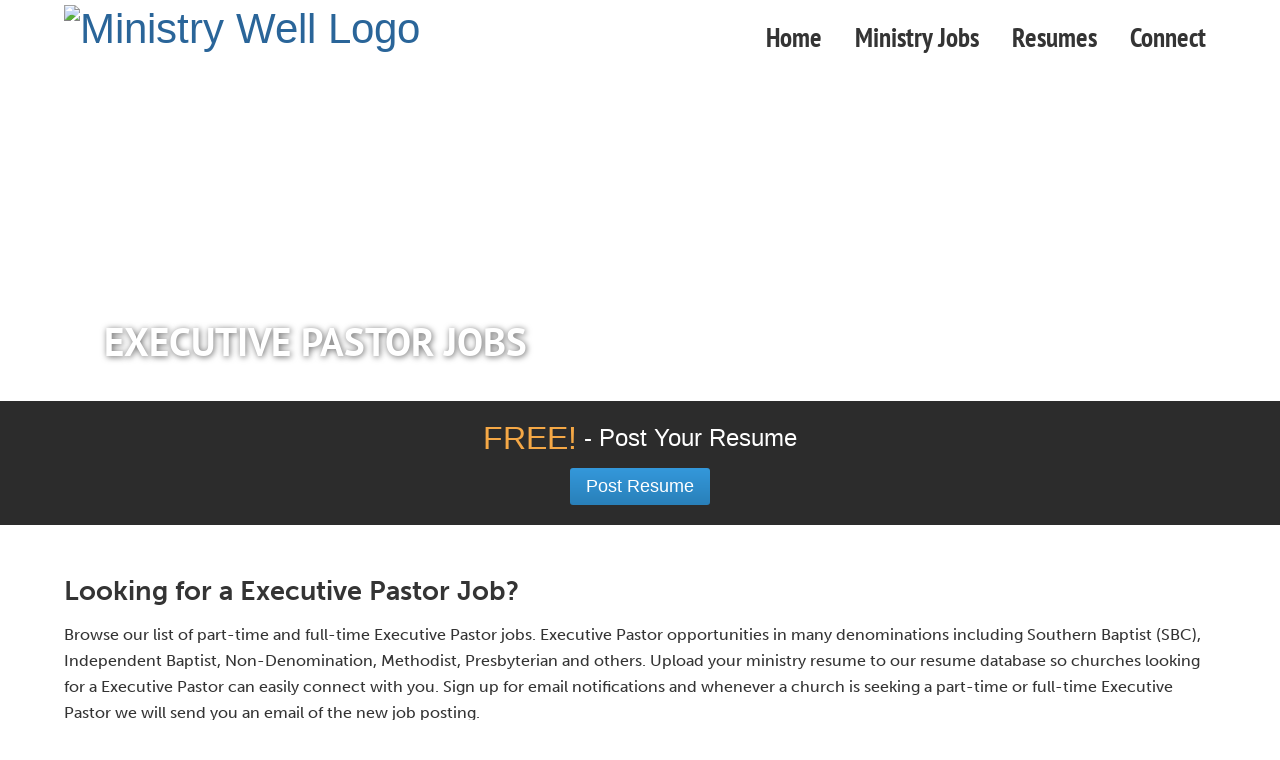

--- FILE ---
content_type: text/html; charset=UTF-8
request_url: https://www.ministrywell.com/executive-pastor
body_size: 5071
content:
<!DOCTYPE html>
<html lang="en-US" xmlns="http://www.w3.org/1999/xhtml" dir="ltr">
<head>
	<link rel="shortcut icon" href="/css/images/faviconMW.png" />

		 	<meta name="viewport" content="initial-scale=1"/>

				<!-- Place the first <script> tag in your HTML's <head> -->
	<script src="https://cdn.tiny.cloud/1/ou1vdj81wq8pseqitjmky1miz2g2qpbhlw7k0xkknfvax1t0/tinymce/6/tinymce.min.js" referrerpolicy="origin"></script>

	

<title>Executive Pastor Jobs in Executive Pastor  |  MINISTRY WELL</title>
<script>dataLayer = [];
(function(w,d,s,l,i){w[l]=w[l]||[];w[l].push({'gtm.start':
new Date().getTime(),event:'gtm.js'});var f=d.getElementsByTagName(s)[0],
j=d.createElement(s),dl=l!='dataLayer'?'&l='+l:'';j.async=true;j.src=
'https://www.googletagmanager.com/gtm.js?id='+i+dl;f.parentNode.insertBefore(j,f);
})(window,document,'script','dataLayer','G-WHTFWCN5S3');
</script><meta name="generator" content="SEOmatic">
<meta name="keywords" content="Executive Pastor in Executive Pastor,Part-Time Executive Pastor in Executive Pastor,Full-Time Executive Pastor in Executive Pastor">
<meta name="description" content="A list of part-time Executive Pastor jobs in Executive Pastor and full-time Executive Pastor jobs in Executive Pastor. Southern Baptist (SBC),…">
<meta name="referrer" content="no-referrer-when-downgrade">
<meta name="robots" content="all">
<meta content="629730937060712" property="fb:profile_id">
<meta content="en_US" property="og:locale">
<meta content="MINISTRY WELL" property="og:site_name">
<meta content="website" property="og:type">
<meta content="https://www.ministrywell.com/executive-pastor" property="og:url">
<meta content="Executive Pastor Jobs in Executive Pastor  |  MINISTRY WELL" property="og:title">
<meta content="A list of part-time Executive Pastor jobs in Executive Pastor and full-time Executive Pastor jobs in Executive Pastor. Southern Baptist (SBC),…" property="og:description">
<meta content="https://www.ministrywell.com/images/uploads/advertisements/_1200x630_crop_center-center_82_none/MWCover12.jpg?mtime=1605207267" property="og:image">
<meta content="1200" property="og:image:width">
<meta content="630" property="og:image:height">
<meta content="Ministry Well is an effective way to post your ministry job or church job. Only $24.95 for 3 months. Access to resume database included." property="og:image:alt">
<meta content="https://www.youtube.com/channel/UCxD9f9mZ3uRFWdkHc4rN6zA?view_as=subscriber" property="og:see_also">
<meta content="https://www.facebook.com/ministrywell/" property="og:see_also">
<meta content="https://twitter.com/theministrywell" property="og:see_also">
<meta name="twitter:card" content="summary_large_image">
<meta name="twitter:site" content="@theMinistryWell">
<meta name="twitter:creator" content="@theMinistryWell">
<meta name="twitter:title" content="Executive Pastor Jobs in Executive Pastor  |  MINISTRY WELL">
<meta name="twitter:description" content="A list of part-time Executive Pastor jobs in Executive Pastor and full-time Executive Pastor jobs in Executive Pastor. Southern Baptist (SBC),…">
<meta name="twitter:image" content="https://www.ministrywell.com/images/uploads/advertisements/_800x418_crop_center-center_82_none/MWCover12.jpg?mtime=1605207267">
<meta name="twitter:image:width" content="800">
<meta name="twitter:image:height" content="418">
<meta name="twitter:image:alt" content="Ministry Well is an effective way to post your ministry job or church job. Only $24.95 for 3 months. Access to resume database included.">
<link href="https://www.ministrywell.com/executive-pastor" rel="canonical">
<link href="https://www.ministrywell.com/" rel="home">
<link type="text/plain" href="https://www.ministrywell.com/humans.txt" rel="author">
<link href="/css/ministrywell.css?v=1752596879" rel="stylesheet"></head>






<body><noscript><iframe src="https://www.googletagmanager.com/ns.html?id=G-WHTFWCN5S3"
height="0" width="0" style="display:none;visibility:hidden"></iframe></noscript>


	<div id="fb-root"></div>

	<script type="text/javascript">(function(d, s, id) {
	  var js, fjs = d.getElementsByTagName(s)[0];
	  if (d.getElementById(id)) return;
	  js = d.createElement(s); js.id = id;
	  js.src = "//connect.facebook.net/en_US/all.js#xfbml=1";
	  fjs.parentNode.insertBefore(js, fjs);
	}(document, 'script', 'facebook-jssdk'));</script>


		<header id="header-section" class="header-position">

		<div class="page-wrapper">

			<figure class="left">
				<a href="/"><img src="/images/site_images/mainLogoBlueRing.jpg?auto=compress%2Cformat&w=405" srcset="/images/site_images/mainLogoBlueRing.jpg?auto=compress%2Cformat&w=810 2x"  width="405" height="90" alt="Ministry Well Logo" /></a>
			</figure>

						<nav class="navigation">
				<ul>

					<!-- Navigation Item  |  HOME ====================== / -->
										<li><a href="/">Home</a></li>
										<!-- / ================== end Navigation Item  |  HOME -->


					<!-- Navigation Item  |  MINISTRY JOBS ============= / -->
										<li>
						<a href="/ministry-jobs">Ministry Jobs</a>

						 <div class="dropdown-content">

							<a href="/ministry-jobs">All Jobs</a>

							<!-- By Region ====================== / -->
							<div>
						  	<a id="by-region-wrapper" onclick="regionclick()">By Region</a>
						  	<ul id="by-region">
						  		<li><a href="/southeast">- The Southeast</a></li>
						  		<li><a href="/southwest">- The Southwest</a></li>
						  		<li><a href="/midwest">- The Midwest</a></li>
						  		<li><a href="/rocky-mountains">- The Rocky Mountains</a></li>
						  		<li><a href="/pacific">- The Pacific</a></li>
						  		<li><a href="/northeast">- The Northeast</a></li>
						  		<li><a href="/noncontiguous">- The Noncontiguous</a></li>
						  	</ul>
							</div>
							<!-- / ================== end By Region -->


						 	<!-- By State ======================= / -->
							<a href="/by-state">By State</a>
							<!-- / =================== end By State -->


							<!-- By Position ==================== / -->
							<div>
								<a  id="by-region-position" onclick="positionclick()">By Position</a>
								<ul id="by-position">
									<li><a href="/pastor">- Pastor</a></li>
									<li><a href="/associate-pastor">- Associate Pastor</a></li>
									<li><a href="/executive-pastor">- Executive Pastor</a></li>
									<li><a href="/music-minister">- Music Minister</a></li>
									<li><a href="/youth-minister">- Youth Minister</a></li>
									<li><a href="/childrens-minister">- Children's Minister</a></li>
									<li><a href="/director-of-missions">- Director of Missions</a></li>
									<li><a href="/ministry-jobs">- All Ministry Positions</a></li>
								</ul>
							</div>
							<!-- / ================== end By Position -->

						  </div>
					</li>
										<!-- / ========= end Navigation Item  |  MINISTRY JOBS -->


					<!-- Navigation Item  |  RESUMES =================== / -->
										<li>
						<a href="#">Resumes</a>
						  <div class="dropdown-content">
						    <a href="/resumes/post-resume">Post Your Resume</a>
						    <a href="/resumes/churches">Browse Our Resumes</a>
						  </div>
					</li>
										<!-- / =============== end Navigation Item  |  RESUMES -->

					

					<!-- Navigation Item  |  CONTACT =================== / -->
										<li>
						<a href="#">Connect</a>
						  <div class="dropdown-content">
						    <a href="/connect/contact-us">Contact US</a>
						    <a href="/connect/email-notification">Email Notification</a>
						  </div>
					</li>
										<!-- / =============== end Navigation Item  |  CONTACT -->

				</ul>
			</nav>
			
						<div id="navigation">
				<ul>

					<!-- Navigation Item  |  HOME ====================== / -->
										<li><a href="/">Home</a></li>
										<!-- / ================== end Navigation Item  |  HOME -->


					<!-- Navigation Item  |  MINISTRY JOBS ============= / -->
										<li><a class="active" href="/ministry-jobs">Ministry Jobs</a>
						<!-- Sub-Navigation Items  |  ===== / -->
						<ul>
														<li><a href="/ministry-jobs">All Jobs</a></li>
							
							<!-- Navigation Item  |  BY REGION =================== / -->
														<li><a href="#">By Region</a>
								<ul>
									<li><a href="/southeast">- The Southeast</a></li>
									<li><a href="/southwest">- The Southwest</a></li>
									<li><a href="/midwest">- The Midwest</a></li>
									<li><a href="/rocky-mountains">- The Rocky Mountains</a></li>
									<li><a href="/pacific">- The Pacific</a></li>
									<li><a href="/northeast">- The Northeast</a></li>
									<li><a href="/noncontiguous">- The Noncontiguous</a></li>
								</ul>
							</li>
														<!-- / ================== end Navigation Item  |  BY REGION -->


							<!-- Navigation Item  |  BY STATE ======================= / -->
														<li><a href="/by-state">By State</a></li>
														<!-- / =================== end Navigation Item  |  BY STATE -->


							<!-- Navigation Item  |  BY POSITION ==================== / -->
														<li><a class="active" href="#">By Position</a>
								<ul>
									<li><a href="/pastor">- Pastor</a></li>									<li><a href="/associate-pastor">- Associate Pastor</a></li>									<li><a class="active" href="/executive-pastor">- Executive Pastor</a></li>									<li><a href="/music-minister">- Music Minister</a></li>									<li><a href="/youth-minister">- Youth Minister</a></li>									<li><a href="/childrens-minister">- Children's Minister</a></li>									<li><a href="/director-of-missions">- Director of Missions</a></li>									<li><a href="/ministry-jobs">- All Ministry Positions</a></li>								</ul>
							</li>
														<!-- / ================ end Navigation Item  |  BY POSITION -->
						</ul>
						<!-- / ===== end Sub-Navigation Items -->
					</li>

										<!-- / ========= end Navigation Item  |  MINISTRY JOBS -->

					
					<!-- Navigation Item  |  CONTACT =================== / -->
										<li><a href="/connect/contact-us">Contact</a></li>
					
										<li><a href="/connect/email-notification">Email Notification</a></li>
					

				</ul>
			</div>
			
			<div class="cl"></div>
		</div>

	</header>
	<div class="absolute-positioned" style="display:none;">
		<div class="facebook-header-wrapper">
			<a href="https://www.facebook.com/The-Ministry-Well-629730937060712/">
				<img src="/images/site_images/Facebook_Icon3.png?auto=compress%2Cformat" width="109" height="129" class="facebook-header" alt="Facebook Icon" />
			</a>
		</div>
	</div>

<div>

		<div class="slider-section">
		<div class="slider-wrapper" 		
		 style="background-image: url('/images/uploads/banners/_2000x400_crop_center-center_none/MW-header.jpg');"
		>
		<div class="page-wrapper">
			<div class="slider-content">
				<h1>Executive Pastor Jobs</h1>
			</div>
		</div>
	</div>
	

		

		<aside class="emphasis-section">
	
		<div class="page-wrapper-emphasis">
		
			<header class="emphasis-header">
				<h1><span>FREE!</span> - Post Your Resume</h1>
			</header>
			
			<div class="emphasis-button">
				<a href="/resumes/post-resume">
					<button class="btn">Post Resume</button>
				</a>
			</div>
			
			<div class="clear-fix"></div>
			
		</div>
	
	</aside>
		

		<div class="main-section">

		<div class="page-wrapper">

						<div class="landing-page-content">

				<h2>Looking for a Executive Pastor Job?</h2>

				<p>Browse our list of part-time and full-time Executive Pastor jobs. Executive Pastor opportunities in many denominations including Southern Baptist (SBC), Independent Baptist, Non-Denomination, Methodist, Presbyterian and others. Upload your ministry resume to our resume database so churches looking for a Executive Pastor can easily connect with you. Sign up for email notifications and whenever a church is seeking a part-time or full-time Executive Pastor we will send you an email of the new job posting.<p>

			</div>
			
						<div class="landing-page-wrapper">

				<article class="results-section">

					<div class="page-wrapper landing-page-list">

						<h2>Our List of Current Executive Pastor Jobs</h2>

						<div class="table-block desktop landing-page-search">

								<header class="job-display-header">

									<div class="col-1 post-header"><h3>POSTED:</h3></div>

									<div class="col-status post-header"><h3>STATUS:</h3></div>

									<div class="col-2 post-header"><h3>MINISTRY POSITION:</h3></div>

									<div class="col-3 post-header"><h3>CHURCH/ORGANIZATION:</h3></div>

									<div class="col-4 post-header"><h3>CITY:</h3></div>

									<div class="col-5 post-header"><h3>ST:</h3></div>

								</header>


								<div class="clear-fix"></div>


								
								
							</div>

					</div>

				</article>

			</div>
			
		</div>

				<div class="faq-section clickable-map-section desktop-clickable-map-section">

			<div class="clickable-map-header">
				<h2>Want to Look for Executive Pastor Jobs in a Specific State?</h2>
				<p>Use the map below and click on any state to see what Executive Pastor jobs are available in that state.</p>
			</div>

						<div class="clickable-map">
				<iframe class="responsive-clickable-map" src="https://createaclickablemap.com/map.php?&id=100847&maplocation=false&online=true" width="900" height="525" style="border: none;"></iframe>
				<script>if (window.addEventListener){ window.addEventListener("message", function(event) { if(event.data.length >= 22) { if( event.data.substr(0, 22) == "__MM-LOCATION.REDIRECT") location = event.data.substr(22); } }, false); } else if (window.attachEvent){ window.attachEvent("message", function(event) { if( event.data.length >= 22) { if ( event.data.substr(0, 22) == "__MM-LOCATION.REDIRECT") location = event.data.substr(22); } }, false); } </script>
			</div>

			
		</div>
		
	</div>
	
</div>








		<footer class="footer-section">

		<div class="page-wrapper-footer">

			<header class="footer-logo-wrapper">
				<div class="footer-logo-section">
					<a href="/"><img class="footer-logo" src="/images/site_images/mainLogoFooter.png?auto=compress%2Cformat" width="307" height="69" alt="Ministry Well Logo" /></a>
				</div>
			</header>

						<div class="footer-left">

								
			</div>
			

						<div class="footer-right">
				<a href="https://www.facebook.com/The-Ministry-Well-629730937060712/"><img src="/images/site_images/Facebook_Icon3.png?auto=compress%2Cformat" class="facebook-footer" alt="Facebook Icon" /></a>
				<h3>Ministry Well</h3>
				<div class="address-block-footer"><p>Chattanooga, TN  37421</p>
				</div>
							</div>
			
			<div class="clear-fix"></div>

			<nav class="footer-nav-wrapper">
				<div class="footer-nav-section">
					<ul>

												<li><a href="https://www.ministrywell.com/connect/contact-us">Contact</a></li>
																								<li><a href="https://www.ministrywell.com/resumes/churches">Resumes</a></li>
						
												<li><a href="https://www.ministrywell.com/ministry-jobs">Ministry Jobs</a></li>
						
												<li><a href="https://www.ministrywell.com">Home</a></li>
						
					</ul>
				</div>
			</nav>

		</div>

	</footer>
	
<script type="text/javascript" src="/jquery/combined-jquery.js"></script>

<script>
$(document).ready(function() {
  // Event handler for when the user leaves the website input field
  $('#form-input-websiteOfChurch').on('blur', function() {
	// This retrieves the current value of the input, trims whitespace,
	// and removes http:// or https:// if it is present at the beginning.
	var currentValue = $(this).val().trim();
	var modifiedValue = currentValue.replace(/^(https?:\/\/)/i, '');
	$(this).val(modifiedValue); // Update the input with the modified value
  });
});


</script>

			


			<script type="text/javascript">try{Typekit.load({ async: true });}catch(e){}</script>
	


			<link rel="stylesheet" type="text/css" href="/jquery/bxslider/dist/jquery.bxslider.css" />

	

	
	




		<!-- Add fancyBox -->
	<link rel="stylesheet" type="text/css" href="/jquery/fancybox/dist/jquery.fancybox.css" />
	

	<script type="text/javascript">
		$(document).ready(function() {
		    $(".various").fancybox({
		            maxWidth    : 1280,
		            maxHeight   : 900,
		            fitToView   : false,
		            width       : '100%',
		            height      : '100%',
		            autoSize    : false,
		            closeClick  : false,
		            openEffect  : 'none',
		            closeEffect : 'none'
		    });
		})
	</script>



	<script type="text/javascript">
		$(document).ready(function() {
		    $("a.video-list-item").fancybox({
		            maxWidth    : 1280,
		            maxHeight   : 900,
		            fitToView   : false,
		            width       : '100%',
		            height      : '100%',
		            autoSize    : false,
		            closeClick  : false,
		            openEffect  : 'none',
		            closeEffect : 'none'
		    });
		})
	</script>
	


		<link rel="stylesheet" href="/jquery/SlickNav/dist/slicknav.css" />
	
	<script type="text/javascript" >
		$(function(){
			$('#navigation').slicknav();
		});
	</script>
	


		<script type="text/javascript" >
		function regionclick() {
		  var x = document.getElementById("by-region");
		  if (x.style.display === "block") {
		    x.style.display = "none";
		  } else {
		    x.style.display = "block";
		  }
		}
	</script>
	


		<script type="text/javascript" >
		function positionclick() {
		  var x = document.getElementById("by-position");
		  if (x.style.display === "block") {
		    x.style.display = "none";
		  } else {
		    x.style.display = "block";
		  }
		}
	</script>
	


	<script type="text/javascript" >
		function openCity(evt, cityName) {
		  // Declare all variables
		  var i, tabcontent, tablinks;

		  // Get all elements with class="tabcontent" and hide them
		  tabcontent = document.getElementsByClassName("tabcontent");
		  for (i = 0; i < tabcontent.length; i++) {
		    tabcontent[i].style.display = "none";
		  }

		  // Get all elements with class="tablinks" and remove the class "active"
		  tablinks = document.getElementsByClassName("tablinks");
		  for (i = 0; i < tablinks.length; i++) {
		    tablinks[i].className = tablinks[i].className.replace(" active", "");
		  }

		  // Show the current tab, and add an "active" class to the button that opened the tab
		  document.getElementById(cityName).style.display = "block";
		  evt.currentTarget.className += " active";
		}
	</script>




	 
	<script type="text/javascript" src="//platform-api.sharethis.com/js/sharethis.js#property=5910ff772c145800128d5532&product=inline-share-buttons"></script>
 
	 <script src="https://scripts.postgrid.com/autocomplete.min.js" data-pg-key="live_pk_nqCYSFy6f1B2bn2N5CwH5P" ></script>


<script type="application/ld+json">{"@context":"https://schema.org","@graph":[{"@type":"CreativeWork","author":{"@id":"https://www.ministrywell.com/#identity"},"copyrightHolder":{"@id":"https://www.ministrywell.com/#identity"},"copyrightYear":"2021","creator":{"@id":"#creator"},"dateCreated":"2021-03-04T09:23:09-06:00","dateModified":"2021-03-04T09:23:09-06:00","datePublished":"2021-03-04T09:22:00-06:00","description":"A list of part-time Executive Pastor jobs in Executive Pastor and full-time Executive Pastor jobs in Executive Pastor. Southern Baptist (SBC), Non-Denomination, Methodist and many others.","headline":"Executive Pastor Jobs in Executive Pastor  |  MINISTRY WELL","image":{"@type":"ImageObject","url":"https://www.ministrywell.com/images/uploads/advertisements/_1200x630_fit_center-center_82_none/MWCover12.jpg?mtime=1605207267"},"inLanguage":"en-us","mainEntityOfPage":"https://www.ministrywell.com/executive-pastor","name":"Executive Pastor Jobs in Executive Pastor  |  MINISTRY WELL","publisher":{"@id":"#creator"},"url":"https://www.ministrywell.com/executive-pastor"},{"@id":"https://www.ministrywell.com/#identity","@type":"EmploymentAgency","address":{"@type":"PostalAddress","addressLocality":"Chattanooga","addressRegion":"Tennessee","postalCode":"37421","streetAddress":"9405 Mountain Shadows Drive"},"alternateName":"The Ministry Well","description":"Ministry Well is an effective and affordable method utilized by churches to connect with qualified ministry candidates whenever the church is seeking to fill a ministry job vacancy.  Ministry Well creates these connections through the use of company website, social media and email notifications.","email":"admin@ministrywell.com","geo":{"@type":"GeoCoordinates","latitude":"35.014778","longitude":"-85.103172"},"image":{"@type":"ImageObject","height":"205","url":"https://www.ministrywell.com/images/uploads/banners/circleLogo.jpg","width":"196"},"logo":{"@type":"ImageObject","height":"60","url":"https://www.ministrywell.com/images/uploads/banners/_600x60_fit_center-center_82_none/41065/circleLogo.png?mtime=1605284310","width":"57"},"name":"Ministry Well","priceRange":"$","sameAs":["https://twitter.com/theministrywell","https://www.facebook.com/ministrywell/","https://www.youtube.com/channel/UCxD9f9mZ3uRFWdkHc4rN6zA?view_as=subscriber"],"telephone":"423-803-6740","url":"https://www.ministrywell.com/"},{"@id":"#creator","@type":"Organization"},{"@type":"BreadcrumbList","description":"Breadcrumbs list","itemListElement":[{"@type":"ListItem","item":"https://www.ministrywell.com/executive-pastor","name":"Executive Pastor","position":1}],"name":"Breadcrumbs"}]}</script></body>
</html>

--- FILE ---
content_type: text/css
request_url: https://www.ministrywell.com/css/ministrywell.css?v=1752596879
body_size: 14347
content:
/* @override 
	https://www.ministrywell.com/css/ministrywell.css?*
*/

* { margin: 0; padding: 0; outline: 0; }

.videoWrapper {
	position: relative;
	padding-bottom: 56.25%; /* 16:9 */
	padding-top: 25px;
	height: 0;
	margin: 20px 0;
}
.videoWrapper iframe {
	position: absolute;
	top: 0;
	left: 0;
	max-width: 100%;
	width: 100%;
	height: 100%;
	border: 0; 
} 

.clear-fix	{
	clear: both;
}

html, body { 
	height: 100%;
}

body {
    font-size: .75em;
    font-family: arial, sans-serif;
    color: #343434;
    background: #ffffff;
}



#video-01 {
	position: relative;
	width: 100%;
	background: #f9f9f9;
	background-image: url('/images/site_images/video-06.jpg');
	background-repeat: no-repeat;
	background-size: 100% 100%;
	border: 2px solid #000000;
	color: #444;
	text-shadow: none;
	-webkit-border-radius: 4px;
	   -moz-border-radius: 4px;
	        border-radius: 4px;
}

#video-02 {
	position: relative;
	width: 100%;
	background: #f9f9f9;
	background-image: url('/images/site_images/video-02.jpg');
	background-repeat: no-repeat;
	background-size: 100% 100%;
	border: 2px solid #000000;
	color: #444;
	text-shadow: none;
	-webkit-border-radius: 4px;
	   -moz-border-radius: 4px;
	        border-radius: 4px;
}

#video-03 {
	position: relative;
	width: 100%;
	background: #f9f9f9;
	background-image: url('/images/site_images/video-01.jpg');
	background-repeat: no-repeat;
	background-size: 100% 100%;
	border: 2px solid #000000;
	color: #444;
	text-shadow: none;
	-webkit-border-radius: 4px;
	   -moz-border-radius: 4px;
	        border-radius: 4px;
}

#video-04 {
	position: relative;
	width: 100%;
	background: #f9f9f9;
	background-image: url('/images/site_images/video-07.jpg');
	background-repeat: no-repeat;
	background-size: 100% 100%;
	border: 2px solid #000000;
	color: #444;
	text-shadow: none;
	-webkit-border-radius: 4px;
	   -moz-border-radius: 4px;
	        border-radius: 4px;
}

#video-05 {
	position: relative;
	width: 100%;
	background: #f9f9f9;
	background-image: url('/images/site_images/video-03.jpg');
	background-repeat: no-repeat;
	background-size: 100% 100%;
	border: 2px solid #000000;
	color: #444;
	text-shadow: none;
	-webkit-border-radius: 4px;
	   -moz-border-radius: 4px;
	        border-radius: 4px;
}


/* START FOUT */

  .wf-loading h1 {
	font-family: arial, sans-serif;
    visibility: hidden;
  }
  .wf-active h1 {
    visibility: visible;
  }

  .wf-loading h2 {
	font-family: arial, sans-serif;
    visibility: hidden;
  }
  .wf-active h2 {
    visibility: visible;
  }

  .wf-loading p {
	font-family: arial, sans-serif;
    visibility: hidden;
  }
  /*.wf-active p {
    visibility: visible;
  }*/
  
  .wf-loading a	{
    visibility: hidden;
}
  
/* END FOUT */

a { 
	color: #2a6599; 
	text-decoration: none; 
	cursor: pointer;
}

a:hover { 
	color: #3b8fd8;
	cursor: pointer;
	text-decoration: none; 
}

a.part-time-class	{
	color: #ca7508 !important;
}

a.part-time-class:hover	{
	color: #f28f11 !important;
	color2: #000000 !important;
}

a.full-time-class	{
	color: #124268 !important;
}

a.full-time-class:hover	{
	color: #367aaf !important;
	cursor: pointer;
	color2: #255880 !important;
}

a img { 
	border: 0; 
}

/*input, textarea, select { 
	font-size: .75em; 
	font-family: arial, sans-serif;
	text-align: left;
}*/

.recent-work-mobile-version	{
	display: none;
}

.pagination-header	{
	width: 100%;
	text-align: left;
	font-size: 1.25em;
	clear: both;
}

.pagination-first	{
	float: left;
	font-size: 1.35em;
	font-weight: bold;
	text-align: right;
	text-transform: uppercase;
	padding-bottom: 10px;
	padding-right: 20px;
	text-align:left
}

.pagination-previous a	{
	float: left;
	font-size: 1.35em;
	font-weight: bold;
	text-align: right;
	padding-bottom: 10px;
	padding-right: 20px;
	color: #000000;
	text-align: left
}

.pagination-next a	{
	float: left;
	font-size: 1.35em;
	font-weight: bold;
	text-align: left;
	padding-bottom: 10px;
	padding-right: 20px;
	color: #000000;
	text-align: right
}

.pagination-last	{
	float: left;
	font-size: 1.35em;
	font-weight: bold;
	text-align: left;
	text-transform: uppercase;
	padding-bottom: 10px;
	padding-right: 20px;
	text-align: right
}

.pagination-block	{
	float: left;
	padding-right: 20px;
	font-size: 1.35em;
}

.pagination-block a	{
	padding: 0 3px;
}

.pagination-block .current	{
	font-weight: bold;
	color: #d2903b;
}

.pagination-pages	{
	width: 60%;
	float: left;
	text-align: center;
	font-size: 1.35em;
	font-weight: bold;
}

.pagination-pages .previous-pages	{
	padding-left: 5px;
}

.pagination-pages .next-pages	{
	padding-right: 5px;
}

.pagination-pages span.current	{
	color: #000000;
	padding: 0 5px;
}

.btn {
  background: #3498db;
  background-image: -webkit-linear-gradient(top, #3498db, #2980b9);
  background-image: -moz-linear-gradient(top, #3498db, #2980b9);
  background-image: -ms-linear-gradient(top, #3498db, #2980b9);
  background-image: -o-linear-gradient(top, #3498db, #2980b9);
  background-image: linear-gradient(to bottom, #3498db, #2980b9);
  -webkit-border-radius: 3;
  -moz-border-radius: 3;
  border-radius: 3px;
  font-family: Arial;
  color: #ffffff;
  font-size: 18px;
  padding: 8px 16px;
  text-decoration: none;
  box-shadow: none !important;
  border:  none !important;
  display: inline-block;
}

.btn:hover {
  background: #3cb0fd;
  background-image: -webkit-linear-gradient(top, #3cb0fd, #3498db);
  background-image: -moz-linear-gradient(top, #3cb0fd, #3498db);
  background-image: -ms-linear-gradient(top, #3cb0fd, #3498db);
  background-image: -o-linear-gradient(top, #3cb0fd, #3498db);
  background-image: linear-gradient(to bottom, #3cb0fd, #3498db);
  text-decoration: none;
  color: #ffffff;
}

.like-btn {
  background: #3498db;
  background-image: -webkit-linear-gradient(top, #3498db, #2980b9);
  background-image: -moz-linear-gradient(top, #3498db, #2980b9);
  background-image: -ms-linear-gradient(top, #3498db, #2980b9);
  background-image: -o-linear-gradient(top, #3498db, #2980b9);
  background-image: linear-gradient(to bottom, #000000, #000000);
  -webkit-border-radius: 3;
  -moz-border-radius: 3;
  border-radius: 3px;
  font-family: Arial;
  color: #ffffff;
  font-size: 20px;
  padding: 10px 20px 10px 20px;
  text-decoration: none;
  box-shadow: none !important;
  border:  none !important;
  display: inline-block;
}

.like-btn:hover {
  background: #3cb0fd;
  background-image: -webkit-linear-gradient(top, #3cb0fd, #3498db);
  background-image: -moz-linear-gradient(top, #3cb0fd, #3498db);
  background-image: -ms-linear-gradient(top, #3cb0fd, #3498db);
  background-image: -o-linear-gradient(top, #3cb0fd, #3498db);
  background-image: linear-gradient(to bottom, #5a5a5a, #5a5a5a);
  text-decoration: none;
}




/* --/ VIDEO BUTTON /------------------------------ */

.video-btn2 {
  background: #3498db;
  background-image: -webkit-linear-gradient(top, #3498db, #2980b9);
  background-image: -moz-linear-gradient(top, #3498db, #2980b9);
  background-image: -ms-linear-gradient(top, #3498db, #2980b9);
  background-image: -o-linear-gradient(top, #3498db, #2980b9);
  background-image: linear-gradient(to bottom, #3498db, #2980b9);
  -webkit-border-radius: 3;
  -moz-border-radius: 3;
  border-radius: 3px;
  font-family: Arial;
  color: #ffffff;
  font-size: 20px;
  padding: 10px 20px 10px 20px;
  text-decoration: none;
  box-shadow: none !important;
  border:  none !important;
  display: inline-block;
}

.video-btn2:hover {
  background: #3cb0fd;
  background-image: -webkit-linear-gradient(top, #3cb0fd, #3498db);
  background-image: -moz-linear-gradient(top, #3cb0fd, #3498db);
  background-image: -ms-linear-gradient(top, #3cb0fd, #3498db);
  background-image: -o-linear-gradient(top, #3cb0fd, #3498db);
  background-image: linear-gradient(to bottom, #3cb0fd, #3498db);
  text-decoration: none;
  color: #ffffff;
}

/* ------------------------------/ VIDEO BUTTON /-- */


.video-btn {
	-moz-box-shadow:inset 0px 1px 0px 0px #ffffff;
	-webkit-box-shadow:inset 0px 1px 0px 0px #ffffff;
	box-shadow:inset 0px 1px 0px 0px #ffffff;
	background:-webkit-gradient(linear, left top, left bottom, color-stop(0.05, #f9f9f9), color-stop(1, #e9e9e9));
	background:-moz-linear-gradient(top, #f9f9f9 5%, #e9e9e9 100%);
	background:-webkit-linear-gradient(top, #f9f9f9 5%, #e9e9e9 100%);
	background:-o-linear-gradient(top, #f9f9f9 5%, #e9e9e9 100%);
	background:-ms-linear-gradient(top, #f9f9f9 5%, #e9e9e9 100%);
	background:linear-gradient(to bottom, #f9f9f9 5%, #e9e9e9 100%);
	filter:progid:DXImageTransform.Microsoft.gradient(startColorstr='#f9f9f9', endColorstr='#e9e9e9',GradientType=0);
	background-color:#f9f9f9;
	-moz-border-radius:3px;
	-webkit-border-radius:3px;
	border-radius:3px;
	border:1px solid #dcdcdc;
	display:inline-block;
	cursor:pointer;
	color:#666666;
	font-family:Arial;
	font-size:15px;
	font-weight:bold;
	padding:6px 24px;
	text-decoration:none;
	text-shadow:0px 1px 0px #ffffff;
}

.video-btn:hover {
	background:-webkit-gradient(linear, left top, left bottom, color-stop(0.05, #e9e9e9), color-stop(1, #f9f9f9));
	background:-moz-linear-gradient(top, #e9e9e9 5%, #f9f9f9 100%);
	background:-webkit-linear-gradient(top, #e9e9e9 5%, #f9f9f9 100%);
	background:-o-linear-gradient(top, #e9e9e9 5%, #f9f9f9 100%);
	background:-ms-linear-gradient(top, #e9e9e9 5%, #f9f9f9 100%);
	background:linear-gradient(to bottom, #e9e9e9 5%, #f9f9f9 100%);
	filter:progid:DXImageTransform.Microsoft.gradient(startColorstr='#e9e9e9', endColorstr='#f9f9f9',GradientType=0);
	background-color:#e9e9e9;
}
.myButton:active {
	position:relative;
	top:1px;
}


	
textarea { overflow: auto; }

.cl { 
	display: block; 
	height: 0; 
	font-size: 0; 
	line-height: 0; 
	text-indent: -4000px; 
	clear: both; 
}

.show-mobile	{
	display: none;
}

.notext { 
	font-size: 0; 
	line-height: 0; 
	text-indent: -4000px; 
}

.pagination-left, .alignleft { 
	float: left; 
}

.right, .alignright { 
	float: right; 
}

.mobile	{
	display: none;
}
	
.mobile320	{
	display: none;
}
	
.mobile480	{
	display: none;
}

.page-wrapper	{
	width: 90%;
	max-width: 1280px;
	margin: 0 auto;
}

.page-wrapper-footer	{
	width: 90%;
	max-width: 1280px;
	margin: 0 auto;
	position: relative;
}





#header-section	{
	width: 100%;
	position: relative;
}

.header-position	{
	position: relative;
}

.left	{
	float: left;
	font-size: 3.5em;
	padding-top: 5px;
	padding-bottom: 5px;
	width: 35%;
}

.left a	{
	color: #2a6599;
}

.left a:hover	{
	text-decoration: none;
}

.left a span	{
	color: #000000; 
}

.left img	{
	width: 100%;
	padding-bottom: 2px;
	height: auto;
}





/* MAIN NAVIGATION */

#navigation	{
	display:  none;
}

.navigation	{
	float: right;
}

.navigation ul	{
	padding-top: 20px;
	padding-bottom: 20px;
}

.navigation ul li	{	
	display: inline-block;
	padding-left: 10px;
}

.navigation ul li a	{
	font-size: 2.25em;
	font-weight: bold;
	color: #343434;
	padding: 7px 10px;
	font-family: "pt-sans-narrow",sans-serif;
}

.navigation ul li a:hover	{
	color: #f3941d;
	color: #4e8abe;
	text-decoration: none;
}

.navigation ul li a.active	{
	color: #ffffff;
	background: #4e8abe;
	border-radius: 3px;
}.navigation ul li ul 	{	padding: 0;}.navigation ul li ul li	{	}.navigation ul li .dropdown-content ul li	{	font-size: .85em;	list-style-type: square;	display: block;	padding-left: 0;	list-style-type: square;}
.navigation ul li .dropdown-content ul li a	{	color:  grey;	color: #2e608c;	color: #4e8abe;}


ul#by-region		{
	display: none;
}

ul#by-position	{
	display: none;
}

/* WORK IN PROGRESS

.navigation ul li .dropdown-content .by-region-wrapper ul.by-region li {
	display: none;
}

.navigation ul li .dropdown-content .by-region-wrapper:active ul.by-region li {
	display: block;
}

.navigation ul li .dropdown-content .by-position-wrapper ul.by-position li {
	display: none;
}

.navigation ul li .dropdown-content .by-position-wrapper:active ul.by-position li {
	display: block;
}

END WORK IN PROGRESS */

/*end MAIN NAVIGATION */


.clickable-map	{  position: relative;  overflow: hidden;  width: 80%;  margin: 0 auto;  padding-top: 58.33%; /* 16:9 Aspect Ratio (divide 9 by 16 = 0.5625) */}.responsive-clickable-map	{	position: absolute;	top: 0;	left: 0;	bottom: 0;	right: 0;	width: 100%;	height: 100%;}.desktop-clickable-map-section	{	display: block;}.mobile-clickable-map-section	{	display: none;}.clickable-map-section	{	margin-bottom: -80px;}.clickable-map-header	{	text-align: center;	padding-bottom: 20px;}.clickable-map-header h2		{	font-size: 2.25em;	padding-bottom: 10px;}.clickable-map-header p	{	font-size: 1.5em;}



/* SLIDER */

.slider-section	{
	width: 100%;
	position: relative;
}

.slider-wrapper	{
	width: 100%;
	height: 330px;
 
	overflow: hidden;
	background-repeat: none;
	background-size: cover;
	position: relative;
	background-position:100% 0%;
}

.slider-image	{
	width: 100%;
	height: auto;
}

.slider-content	{
	font-family: "museo-sans",sans-serif;
	position: absolute;
	bottom: 0;
	width: 100%;
	padding: 40px 40px 40px 40px;
	/*background: url('/images/site_images/white_transparent.png')*/
}
.sliderContainer {
	max-width: 1350px;
	margin: 0 auto;
	color: #FFF;
}
.slider-content a, .slider-content a:hover	{
	color: #ffffff;
}

 .crumbwrap li {
	list-style: none;
	float: left;
	margin: 0 4px;
}

.crumbwrap ul {
	padding: 0;
	margin: 0 0 30px;
	display: block;
	height: 1em;
}
 
.crumbwrap {
	color: #929292;
	margin-bottom: 25px;
	font-size: 12px;;
	height: auto;
	display: block;
} 

.crumbwrap a {
  color: #999;
  text-decoration: none;
}


.slider-content ul	{
	padding-left: 20px;
}

.slider-content ul li	{
	list-style-type: disc;
	line-height: 2em;
	font-size: 1.5em;
}

.home-slider	{
	width: 65%;
	top: 5%;
	padding: 20px 30px 20px 30px;
 background: rgba(255,255,255,.6);
	height: 250px;
}
 

.slider-content h1	{
	font-family: "pt-sans",sans-serif;
/*	text-transform: uppercase;*/
	font-size: 3.75em;
	font-weight: 900;
	line-height: 1.15em;
	color: #FFF;
	text-shadow: 1px 1px 6px rgba(0,0,0,.6);
}
.home-slider	 h1 {
	color: #333;
	text-shadow: none;
}

.slider-content h2	{
	font-family: "pt-sans",sans-serif;
	text-transform: uppercase;
	font-size: 4.15em;
	font-weight: 90000;
	line-height: 1.15em;
	color: #000000;
}

.slider-content p	{
	font-size: 1.55em;
	line-height: 1.75em;
	margin-top: 10px;
	color: #333;
}

.slider-body p	{
	margin-top: 10px;
}

.resume-button-header	{
	margin-top: 20px;
}

.absolute-positioned	{
	position: absolute;
	width: 90%;
	max-width: 1480px;
	display: none;
}

.facebook-header-wrapper	{
	position: relative;
	width: 100%;
	margin: 0 auto;
}

.facebook-header	{
	position: absolute;
	top: -15px;
	right: 10px;
	width: 70px;
	z-index: 900;
}


.facebook-header	{
	position: absolute;
	top: -15px;
	right: 10px;
	width: 70px;
	z-index: 900;
}



/* SOCIAL MEDIA */

.absolute-positioned-social-media {
	position: absolute;
	width: 80%;
	max-width: 1600px;
}

.social-media-header-wrapper	{
	position: relative;
	width: 100%;
	margin: 0 auto;
}

.social-media-facebook	{
	background-image: url('/images/social-icon-sprite-3.png');
	background-repeat: no-repeat;
	background-size: 150px;
	background-position:-70px -5px;
	width: 70px;
	height: 100px;
	position: absolute;
	top: -15px;
	right: 10px;
	z-index: 900;
}

.social-media-facebook:hover	{
	background-position:3px -5px;
}


.social-media-twitter	{
	background-image: url('/images/social-icon-sprite-3.png');
	background-repeat: no-repeat;
	background-size: 150px;
	background-position: -70px -115px;
	width: 70px;
	height: 100px;
	position: absolute;
	top: -15px;
	right: 100px;
	z-index: 900;
}

.social-media-twitter:hover	{
	background-position:3px -115px;
}

/* end SOCIAL MEDIA */


/* end SLIDER */




/* EMPHASIS SECTION */

.emphasis-section	{
	width: 100%;
	background-color: #2c2c2c;
	padding: 20px 0 20px 0;
	margin-top: -3px;
}

.page-wrapper-emphasis	{
	width: 80%;
	margin: 0 auto;
	text-align: center;
}

.emphasis-header	{
	font-size: 24px;
	color: #ffffff;
	text-align: left;
	display: inline-block;
	vertical-align: middle;
	line-height: 1.25em;
}

.emphasis-header h1	{
	font-size: 24px;
	color: #ffffff;
	text-align: left;
	display: inline-block;
	vertical-align: middle;
	line-height: 1.25em;
	font-family: arial, sans-serif;
	font-weight: normal;
}

.emphasis-header span {
	color:  #f5a846;
	font-size: 1.35em;
	vertical-align: top;
}

.emphasis-button	{
	padding-left: 80px;
	display: inline-block;
	vertical-align: middle;
}

.emphasis-button a	{
	color: #ffffff;
}

.home-slider-button	{
	padding-left: 0px;
	padding-top: 30px;
	display: inline-block;
	vertical-align: middle;
}

.home-slider-button a	{
	color: #ffffff;
}

/* end EMPHASIS SECTION */



.more-ministry-jobs-button	{
	display: block;
	vertical-align: middle;
	margin: 40px auto 0 auto;
	width: 300px;
}





/* MAIN SECTION */

.main-section	{
	width: 100%;
	padding: 50px 0 40px 0;
	font-family: "museo-sans",sans-serif;
}

.ministry-jobs-section	{
	padding: 30px 0 20px 0;
}

.job-details-section	{
	padding-top: 5px;
}

.google-maps	{
	height: 600px;
}
.google-maps	 #customMap {
	width: 100%;
	height: 600px;
}
 
.three-columns	{
	width: 33%;
	float: left;
	text-align: center;
}

.three-columns a	{
	color: #343434;
}

.three-columns a:hover { 
	color: #000000;
	cursor: pointer;
	text-decoration: none; 
}

a .ministry-job-image-background	{
	width: 220px;
	height: 238px;
	margin: 0 auto;
	background-image: url('/images/site_images/emphasis-sprite.jpg');
	repeat: no-repeat;
	background-position: 0px -240px;
	background-size: 100%
}

a:hover .ministry-job-image-background	{
	width: 220px;
	height: 238px;
	margin: 0 auto;
	background-image: url('/images/site_images/emphasis-sprite.jpg');
	repeat: no-repeat;
	background-position: 0px -3px;
	background-size: 100%
}

a .ministry-blog-image-background	{
	width: 220px;
	height: 238px;
	margin: 0 auto;
	background-image: url('/images/site_images/resume_sprite.jpg');
	repeat: no-repeat;
	background-position: 0px -240px;
	background-size: 100%
}

a:hover .ministry-blog-image-background	{
	width: 220px;
	height: 238px;
	margin: 0 auto;
	background-image: url('/images/site_images/resume_sprite.jpg');
	repeat: no-repeat;
	background-position: 0px -4px;
	background-size: 100%
}

a .ministry-design-image-background	{
	width: 220px;
	height: 238px;
	margin: 0 auto;
	background-image: url('/images/site_images/design_sprite.jpg');
	repeat: no-repeat;
	background-position: 0px -240px;
	background-size: 100%
}

a:hover .ministry-design-image-background	{
	width: 220px;
	height: 238px;
	margin: 0 auto;
	background-image: url('/images/site_images/design_sprite.jpg');
	repeat: no-repeat;
	background-position: 0px -3px;
	background-size: 100%
}

.ministry-job-image	{
	width: 50%;
	max-width: 200px;
	height: auto;
}

.three-column-box	{
	padding: 20px 30px;
}

.three-column-box h2	{
	font-size: 2.5em;
	padding-bottom: 5px;
}

.three-column-box p	{
	font-size: 1.35em;
	line-height: 1.35;
}

/* end MAIN SECTION */






/* TESTIMONIAL SECTION */

.testimonial-section	{
	width: 100%;
	background-color: #4e8abe;
	color: #ffffff;
	font-family: "museo-sans",sans-serif;
}

.testimonial-wrapper	{
	padding: 60px 0;
	width: 80%;
	margin: 0 auto;
	max-width: 1080px;
}

.testimonial-section h2	{
	font-size: 2.25em;
	margin-bottom: 20px;
}

.testimonial	{
}

.testimonial p	{
	font-size: 1.5em;
	margin-bottom: 10px;
}

.testimonial-author	{
}

.testimonial-author h2	{
	font-size: 1.5em;
	padding-top: 10px;
	margin-bottom: 0;
}

.testimonial-author p	{
	font-size: 1em;
	margin-top: 0;
}

/* end MAIN SECTION */






/* FAQ SECTION */

.faq-section	{
	width: 100%;
	padding: 60px 0 70px 0;
	background-color: #f3f6f9;
	font-family: "museo-sans",sans-serif;
	text-align: center;
}

.faq-section-left	{
	text-align: left;
}

.faq-section h1	{
	font-size: 2.5em;
}

.faq-section-left h2	{
	font-size: 2.25em;
	padding-bottom: 20px;
}

.question	{
	margin-top: 20px;
	padding-bottom: 20px;
}

.question h3	{
	font-size: 1.5em;
}

.question p	{
	font-size: 1.5em;
	line-height: 1.65;
}

/* end FAQ SECTION */


.ministers-personal-page		{
	padding: 60px 0;
}

.ministers-personal-page h1	{
	font-size: 2.55em;
	text-align: center;
}

.ministers-personal-page h1 span		{
	font-size: .80em;
	font-style: italic;
	font-weight: normal;
}

.ministers-personal-page-content		{
	width: 100%;
	text-align: left;
	padding-top: 30px;
	font-size: 1em;
}

.ministers-personal-page-content h2	{
	font-size: 2em;
	padding-bottom: 10px;
}

.ministers-personal-page-content p	{
	font-size: 1.45em;
	line-height: 1.5em;
	padding-bottom: 10px;
}

.ministers-personal-page-content figcaption	{
	font-size: 1.25em;
	font-style: italic;
	font-weight: bold;
	padding-top: 20px;
}


.footer-section	{
	width: 100%;
	padding-bottom: 35px;
	background-color: #2c2c2c;
}

.footer-logo-wrapper	{
	position: absolute;
	width: 100%;
}

.footer-logo-section	{
	position: relative;
	width: 25%;
	max-width: 1280px;
	margin: 0 auto;
}

.footer-logo	{
	width: 100%;
}

.footer-nav-wrapper	{
	width: 100%;
	position: absolute;
	bottom: 3px;
	right: -20px;
}

.footer-nav-section	{
	position: relative;
}

.footer-nav-section ul li	{
	display: inline-block;
	color: #ffffff;
	padding: 0 20px;
	float: right;
	font-size: 1.5em;
}

.footer-nav-section ul li a	{
	color: #ffffff;
}

.footer-nav-section ul li a:hover	{
	color: #d5cba3;
}

.footer-nav-section ul li a.active	{
	color: #d5cba3;
}

.resume-home-main-content figure	{
	font-style: italic;
	padding-top: 20px;
	padding-bottom: 20px;
}


/* MINISTRY JOB PAGES */

.search-block	{
	
}

.search-block h2	{
	font-size: 3em;
	text-align: center;
	padding-bottom: 20px;
}

.search-block h3	{
	font-size: 2.5em;
	text-align: center;
}


.top-10-search-block	{
	margin-top: -20px;
}

.top-10-search-block h2	{
	font-size: 2.6em;
	text-align: center;
	padding-bottom: 0px;
	text-transform: uppercase;
}

.top-10-search-block h3	{
	font-size: 2.5em;
	text-align: center;
}


.job_search_bar	{
	margin: 5px 0px 10px 0px;
	text-align: center;
}

.job_search_bar p	{
	font-size: 1.2em;
}

.job_search_engines	{
	width: 100%;
	margin: 20px 0 0 0;
}

fieldset	{
	border: 0px !important;
}

.select-block	{
	margin-bottom: 0px;
}

#search	{
	width: 100%;
	margin-top: -20px;
}

#position	{
	font-size: 1.35em;
	margin-right: 10px;
	text-align: center;
}

#state	{
	font-size: 1.35em;
	margin-right: 10px;
}

#year	{
	font-size: 1.35em;
	margin-right: 10px;
}

#status	{
	font-size: 1.35em;
	margin-right: 10px;
}

#denomination	{
	font-size: 1.35em;
	margin-right: 10px;
}

.category-search-submit	{
	margin-top: 20px;
}

.results-section	{
	width: 100%;
	background-color: #ffffff;
	color: #000000;
	font-family: "museo-sans",sans-serif;
}

.results-section-padding		{
	padding-top: 40px;
}

.table-block	{
	padding-top: 20px;
	padding-bottom: 60px;
}

.table-block a	{
	color: #000000;
}

.job-display-header	{
	font-size: 1.25em;
}

.post-header	{
	padding: 10px 0;
}

.job-display-white	{
	background-color: #f3f6f9;
	padding: 15px 0;
}

.job-display-white a	{
	color: #000000;
	font-size: 1.25em;
}

.job-display-white a:hover	{
	color: #d07b1c;
}

.job-display-grey	{
	background-color: #FFFFFF;
	padding: 15px 0;
}

.job-display-grey a	{
	color: #000000;
	font-size: 1.25em;
}

.job-display-grey a:hover	{
	color: #3b8fd8;
	color: #d07b1c;
}

.col-1	{
	width: 7%;
	float: left;
	margin-left: 20px;
	padding-right: 10px;
	box-sizing: border-box;
}

.col-status	{
	width: 8%;
	float: left;
	margin-left: 20px;
	padding-right: 10px;
	box-sizing: border-box;
}

.col-2	{
	width: 29%;
	float:  left;
	padding-right: 10px;
	box-sizing: border-box;
}

.col-3	{
	width: 29%;
	float:  left;
	padding-right: 10px;
	box-sizing: border-box;
}

.col-4	{
	width: 17%;
	float:  left;
	padding-right: 10px;
	box-sizing: border-box;
}

.col-5	{
	width: 2%;
	float:  left;
	margin-right: 10px;
	padding-right: 10px;
	box-sizing: border-box;
}

.col-1-classifieds	{
	width: 12%;
	float: left;
	margin-left: 20px;
	padding-right: 10px;
}

.col-2-classifieds	{
	width: 42%;
	float:  left;
	padding-right: 10px;
}

.col-3-classifieds	{
	width: 20%;
	float:  left;
	padding-right: 10px;
}

.col-4-classifieds	{
	width: 10%;
	float:  left;
	padding-right: 10px;
}

.col-5-classifieds	{
	width: 5%;
	float:  right;
	margin-right: 10px;
	padding-right: 10px;
}

.pagination	{
	padding: 20px;
}

.pagination p	{
	font-size: 1.5em;
	font-weight: bold;
}

.pagination a	{
	font-size: 1.25em;
	font-weight: bold;
	color: #2a6599;
	cursor: pointer;
}

.pagination a:hover	{
	font-weight: bold;
	color: #3b8fd8;
	cursor: pointer;
}

.pmm-block	{
	width: 100%;
	margin-top: 10px;
	margin-bottom: 10px;
	text-align: left;
}

.pmm-block p	{
	font-size: 1.4em;
	line-height: 1.65em;
	margin-top: 5px;
}

.pmm-button	{
	margin-top: 20px;
}

.guidebook-block	{
	margin-top: 40px;
}
.guidebook-image	{
	width: 25%;
	float: left;
	margin-right: 40px;
}

.sbts-image	{
	width: 100%;
	height: auto;
}

.guidebook-content	{
	width: 69%;
	float: left;
}

.guidebook-content a	{
	color: #9a0217;
}

.guidebook-content a:hover	{
	color: #c9031f;
	cursor: pointer;
}

.guidebook-content h3	{
	font-size: 2.85em;
}

.guidebook-content p	{
	font-size: 1.5em;
}

.guidebook-content ul	{
	margin: 20px;
}

.guidebook-content ul li	{
	margin: 20px;
	font-size: 1.5em;
	font-weight: bold;
}

.ministry-connections	{
	margin-top: 20px;
}



.pmm-block ul	{
	margin-left: 20px;
	margin-top: 10px;
}

.pmm-block ul li	{
	line-height: 1.75em;
	font-size: 1.25em;
}

/* end MINISTR JOBS */





/* WEBSITE DESIGN */

.webdesign-wrapper	{
	padding: 60px 0;
}

 
.website-design-header h2	{
	font-size: 2.75em;
}

.website-design-header p	{
	font-size: 1.5em;
	line-height: 1.5em;
	padding-top: 10px;
}

.website-design-content	{
	margin-top: 30px;
}

.website-design-content h2	{
	font-size: 2em;
	font-weight: 70000;
}

.website-design-content ul	{
	font-size: 1.5em;
	margin-left: 40px;
	margin-top: 20px;
}

.website-design-content ul li	{
	padding-bottom: 20px;
	line-height: 1.35em;
}

.recent-work	{
	margin-top: 60px;
	margin-bottom: 60px;
}

.recent-work ul.bxslider li	{
	list-style: none;
}

.recent-work h2	{
	font-size: 2.5em;
	text-align: center;
	padding-bottom: 10px;
}

.portfolio-block	{
	background-color: #ffffff;
	padding: 20px 20px 20px 20px;
	color: #000000;
	text-align: center;
}

.portfolio-image	{
	display: inline-block;
}

.portfolio-block h3	{
	font-size: 1.5em;
	padding-top: 20px;
}

.portfolio-block a	{
	color: #343434;
}

.portfolio-block a:hover	{
	color: #3b8fd8;
}

.confirmation_display_header h2	{
	font-size: 2em;
	padding-bottom: 20px;
}

.confirmation_display_header p	{
	font-size: 1.5em;
	line-height: 1.5em;
}

.confirmation_display_header ol	{
	margin-left: 40px;
	margin-top: 20px;
	margin-bottom: 20px;
	font-size: 1.5em;
}

.confirmation_display_header ol li	{
	line-height: 2em;
}

/* end WEBSITE DESIGN */






/* WEBSITE QUOTE */

.website-quote	{
	max-width: 800px;
	margin: 0 auto;
}

.website-quote h2	{
	font-size: 2.75em;
}

.website-quote h3	{
	font-size: 1.75em;
	padding-top: 20px;
	margin-bottom: -5px;
}

.website-quote p	{
	font-size: 1.3em;
	line-height: 1.5em;
	margin-top: 10px;
}

.website-quote p span	{
	color: #343434;
	font-weight: bold;
	font-size: 1.15em;
	padding-right: 10px;
}

.website-quote p span.price	{
	color: #f3941d;
	font-weight: bold;
	font-size: 1.25em;
	padding-right: 0;	
}

td	{
	padding-left: 20px;
	padding-top: 20px;
}

td.ministry_job_section_title_first	{
	padding-top: 40px;
	font-size: 1.75em;
	font-weight: bold;
	text-decoration: underline;
}

td.ministry_job_section_title	{
	padding-top: 60px;
	font-size: 1.75em;
	font-weight: bold;
	text-decoration: underline;
}

.jobs_post	{
	position: relative;
	max-width: 800px;
	margin: 16px auto 0;
}

.paymentWrap	{
	position: relative;
	width: 100%;
	max-width: 450px;
	margin: 0 auto;
	padding: 20px 0;
}
/*.jobs_post label	{
	font-weight: bold;
	font-size: 1.25em;
	line-height: 1.5em;
}

.ministry_job_compensation span	{
	line-height: 1.5em;
	font-size: 1.5em;
}*/

/*input.input-300, input#form-input-jobTitle, input#form-input-addressOfContactPerson, input#form-input-emailOfContactPerson, input#form-input-fullName, input#form-input-email	{
	width: 60%;
	min-width: 320px;
	max-width: 750px;
	height: 30px;
	font-size: 1.2em;
	margin-top: 2px;
	padding: 2px 5px;
}*/

/*input.input-200, input#form-input-nameOfChurch, input#form-input-cityOfChurch, input#form-input-websiteOfChurch, input#form-input-denominationOfChurch, input#form-input-compensation, input#form-input-deadlineForResumes, input#form-input-nameOfContactPerson, input#form-input-cityOfContactPerson, input#form-input-number	{
	width: 40%;
	min-width: 320px;
	max-width: 500px;
	height: 30px;
	font-size: 1.2em;
	margin-top: 2px;
	margin-bottom: 10px;
	padding: 2px 5px;
}*/

input.input-100, input#form-input-zipCodeOfContactPerson, input#form-input-telephoneOfContactPerson	{
	/*width: 15%;
	max-width: 150px;
	height: 30px;*/
	font-size: 1.2em;
	margin-top: 2px;
	padding: 2px 5px;
}

/*input.input-50, input#form-input-stateOfChurch, input#form-input-stateOfContactPerson	{
	/*width: 15%;
	min-width: 50px;
	max-width: 75px;
	height: 30px;*!/
	font-size: 1.2em;
	margin-top: 2px;
	padding: 2px 5px;
}*/

textarea.input-400, textarea#form-input-jobRequirements, textarea#form-input-jobDescription, textarea#form-input-message	{
	width: 100%;
	max-width: 100%;
	min-height: 200px;
	font-size: 1.2em;
	margin-top: 2px;
	padding: 6px 12px;
	border: 1px solid #dadada;
}



 .ministry-job-submit, .ff-fieldtype-submit button,
 .freeform-button-back {
  background: #3498db;
  background-image: -webkit-linear-gradient(top, #3498db, #2980b9);
  background-image: -moz-linear-gradient(top, #3498db, #2980b9);
  background-image: -ms-linear-gradient(top, #3498db, #2980b9);
  background-image: -o-linear-gradient(top, #3498db, #2980b9);
  background-image: linear-gradient(to bottom, #3498db, #2980b9);
  -webkit-border-radius: 3;
  -moz-border-radius: 3;
  border-radius: 3px;
  font-family: Arial;
  color: #ffffff;
  font-size: 20px;
  padding: 10px 20px 10px 20px;
  text-decoration: none;
  box-shadow: none !important;
  border:  none !important;
  display: inline-block;
  margin: 40px 0px;
} 

 .freeform-button-back {
 	background: #CCC;
 }
 

.ministry-job-submit:hover,
 .freeform-button-back:hover {
  background: #3cb0fd;
  background-image: -webkit-linear-gradient(top, #3cb0fd, #3498db);
  background-image: -moz-linear-gradient(top, #3cb0fd, #3498db);
  background-image: -ms-linear-gradient(top, #3cb0fd, #3498db);
  background-image: -o-linear-gradient(top, #3cb0fd, #3498db);
  background-image: linear-gradient(to bottom, #3cb0fd, #3498db);
  text-decoration: none;
}

.ministry-job-submit.mailchimp-submit	{
	margin-left: 0 !important;
}

input#form-input-photoOfChurch	{
	font-size: 14px;
}



.jobs_post	{
	position: relative;
}

/*.jobs_post label	{
	font-weight: bold;
	font-size: 1.25em;
}*/

.jobs_post .ad_banner	{
	display: none;
	position: absolute;
	right: 5%;
	width: 40%;
	top: 70px;
	padding: 0;
	border: 2px solid #afaeb0;
}

.jobs_post .ad_banner img	{
	display: none;
	width: 100%;
}

span.required	{
	color: red;
}

span.additional_info	{
	font-weight: normal;
}





#job_search_submit2	{
	background: url(/images/site_images/form-submit.png) -80px -15px;
	width: 100px;
	height: 35px;
	margin: 20px 0 40px 0px;
	padding: 12px 0 0 0;
	border: none;
	cursor: pointer;}

#job_search_submit2:hover	{
	background: url(images/form-submit.png) -80px 50px;
	width: 100px;
	height: 35px;
	margin: 20px 0 40px 0px;
	padding: 12px 0 0 0;
	border: none;
}




.block2		{
	position: relative;
	width: 100%;
}

.block-shadow	{
	background-color: #fafafa;
	background-color: #ffffff;
	padding-bottom: 40px;
}

.browse_search_header	{
	margin-top: 0px;
	width: 72%;
	float: left;
}

.browse_search_header h2	{
	font-size:  2.75em;
	margin: 0 0 0px 20px;
}

.browse_search_header p	{
	font-size:  1.35em;
	padding: 0;
	margin-left: 20px;
	margin-top: 2px;
}

.share_this_bar	{
	position: relative;
	width: 25%;
	float: right;
	padding-right: 20px;
}

.share_this_bar p	{
	width: 100%;
	font-size: 1.25em;
	padding-bottom: 10px;
	text-align: right;
}

.classified_description	{
	margin-top: 10px;
	margin-left: 20px;
}

.classified_description h3	{
	font-size: 1.75em;
	padding-bottom: 10px;
}

.classified_description p	{
	font-size: 1.25em;
}

p.price	{
	font-size: 2.0em;
}

.photo_display	{
}

.classified_photo_gallery	{
	margin-left: 20px;
	margin-top: 40px;
	width: 400px;
	min-width: 250px;
	height: auto;
}

.classified_photo_gallery_click	{
	width: 400px;
	text-align: center;
	margin-top: 10px;
	margin-bottom: 20px;
	font-style: italic;
	margin-left: 20px;
}

.gallery_cover_photo_main_gallery	{
}

.church_photo_shadow	{
	float: left;
	margin-top: -3px;
}

.church_photos2	{
	float: right;
	width: 450px;
	padding: 10px 20px 10px 50px;
	text-align: center;
}

.church_photos2	{
	float: right;
	width: 35%;
	padding: 10px 20px 10px 50px;
	text-align: center;
}

.church_photos2 img	{
	width: 100%;
	height: auto;
}

.subheader-block	{
	margin-top: 20px;
	margin-bottom: 20px;
}

.job_description h3	{
	font-size: 1.65em;
	padding: 10px 20px 10px 20px;
	color: #000000;
	background-color: #c7c7c8;
	background-color: #e3e3e3;
	position: relative;
	display: inline-block;
	margin-top: 20px;
	margin-bottom: 20px;
}

.job_description h4	{
	font-size: 1.45em;
	padding: 10px 0 10px 20px;
}

.job_description {
		font-size: 1.35em;
}
.job_description p	{
	margin: 0px 20px 10px 20px;

	line-height: 1.5em;
}

.job_description ol	{
	margin-bottom: 20px;
}

.job_description ol li	{
	margin:  0 30px 10px 45px;
/*	font-size:  16px;
	font-weight: normal;
	line-height: 1.5em;*/
}.job_description ol li ol li	{/*	font-size: 16px;*/	list-style: lower-alpha;}

/*.job_description ol li ul li	{
	font-size: 16px;
}*/

.job_description ul	{
	margin-bottom: 20px;
	margin-top: 10px;
}

.job_description ul li	{
	margin:  0 30px 10px 40px;
/*	font-size:  16px;*/
	font-weight: normal;
	line-height: 1.5em;
}





.contact_information_box_top	{
	background: url(/img/contact_information_box_top.png) no-repeat;
	height: 10px;
	margin-left: 20px;
	margin-top: 40px;
}

.contact_information_box	{
	background: url(/img/contact_information_box_body.png) repeat-y top center;
	width: 400px;
	padding-top: 10px;
	padding-bottom: 10px;
	margin-left: 20px;
	margin-top: -1px;
}

.contact_information_box_bottom	{
	background: url(/img/contact_information_box_bottom.png) no-repeat;
	height: 10px;
	margin-left: 20px;
}

.contact_information_box h3	{
	font-size: 1.55em;
	margin-bottom: -5px;
	padding-left: 20px;
	padding-right: 20px;
	color: #000000;
}

.contact_information	{
	margin-top: 20px;
	padding-left: 20px;
}

.contact_information h4	{
	font-size: 1.35em;
	padding-right: 20px;
}

.contact_information p	{
	margin-top: 0px;
	margin-bottom: 0;
	font-size: 1.25em;
	padding-right: 20px;
}


.contact_name	{
	margin: 20px 0 0 20px;	
}


.contact_name h4	{
	font-size:  14px;	
}

.contact_name h3	{
	font-size:  16px;
	margin: 40px 0 10px 0;	
}

.contact_name p	{
	font-size:  16px;
	line-height: 1.5em;	
}


.job_requirements	{
	margin-top: 20px;
	
}

.job_requirements h3	{
	font-size:  1.65em;
	padding: 10px 20px 10px 20px;
	color: #000000;
	background-color2: #c9ddf3;
	background-color: #e3e3e3;
	position: relative;
	display: inline-block;
	margin-top: 20px;
	margin-bottom: 20px;
}

.job_requirements h4	{
	font-size: 1.5em;
	margin: 10px 0 10px 20px;
}

.job_requirements p	{
	margin: 0 20px 10px 20px;
	font-size: 1.35em;
	line-height: 1.5em;
}

strong	{
	font-weight:  bold;
}

.job_requirements ul, .job_requirements ol	{
	margin-bottom: 15px;
}

.job_requirements ul li, .job_requirements ol li	{
	margin:  0 30px 5px 40px;
	font-size: 16px;
	line-height: 1.5em;
}



.payment-agreement h2	{
	font-size: 3em;
}

p.payment-agreement-instructions	{
	font-size: 1.75em;
	padding-bottom: 40px;
}

.payment-agreement ul	{
	margin-left: 20px;
	margin-top: 10px;
}

.payment-agreement ul li	{
	font-size: 1.5em;
	line-height: 1.5em;
}

.payment-button	{
	margin-top: 20px;
}




.ministry-blog	{
	
}

.ministry-blog h2	{
	font-size: 3.25em;
}

.blog-block	{
	width: 100%;
	margin-top: 40px;
	margin-bottom: 60px;
}

.blog-image-block	{
	width: 100%;
}

.blog-image	{
	width: 25%;
	float: left;
}

.blog-content-block	{
	width: 70%;
	float: left;
	padding-left: 5%;
	padding-bottom: 20px;
}

.blog-content-block h2	{
	font-size: 2.25em;
	margin-bottom: 10px;
}

.blog-content-block p	{
	font-size: 1.5em;
	line-height: 1.5em;
}


.blog-entry-block	{
	width: 65%;
	float: left;
}

.blog-content-block .btn	{
	margin-top: 10px;
}

.blog-entry-content-block	{
	
}

.blog-entry-content-block h2	{
	font-size: 2.5em;
	margin-bottom: 20px;
}

.blog-entry-content-block p	{
	font-size: 1.5em;
	line-height: 1.5em;
	padding-bottom: 10px;
}

.blog-entry-content-block ul	{
	margin-left: 20px;
	padding-top: 20px;
	padding-bottom: 20px;
}

.blog-entry-content-block ul li	{
	font-size: 1.35em;
	line-height: 1.5em;
	padding: 0px 60px 10px 0px;
}

.blog-entry-content-block ol	{
	padding-left: 20px;
	padding: 20px 60px 20px 20px;
}

.blog-entry-content-block ol li	{
	font-size: 1.35em;
	line-height: 1.25em;
	padding-bottom: 15px;
}

.blog-entry-content-block h3	{
	font-size: 1.75em;
	padding-top: 20px;
	padding-bottom: 5px;
}

.blog-entry-content-block h4	{
	font-size: 1.5em;
	padding-top: 20px;
	padding-bottom: 5px;
	font-weight: bold;
}

.blog-arrows	{
	color: #ffffff;
}

.blog-sidebar	{
	width: 30%;
	float: right;
	padding-left: 20px;
	text-align: center;
}

.pmm_01	{
	width: 100%;
	height: auto;
}

.blog-sidebar h2	{
	font-size: 3em;
}

.blog-sidebar a	{
	font-size: 1.5em;
}

.blog-sidebar p	{
	font-size: 1.25em;
	padding-top: 10px;
	line-height: 1.5em;
}

.blog_ad_contact p	{
	font-size: 1.25em;
	padding-top: 0;
}

.blog-sidebar ul	{
	margin-top: 20px;
	margin-bottom: 20px;
}

.blog-sidebar ul li	{
	line-height: 2em;
	list-style: none;
	font-size: 1.35em;
}

.resumes-full-width	{
	width: 100%;
}

.resumes-full-width p	{
	width: 100%;
	font-size: 1.45em;
	line-height: 1.5em;
	margin-top: 10px;
}

.resumes-full-width p span	{
	color: #000;
	font-weight: bold;
}

.left-submit-resume	{
	width: 40%;
	float: left;
	padding-right: 5%;
}

.left-submit-resume h3, .right-submit-resume h3	{
	text-align: left;
	padding-top: 40px;
	padding-bottom: 20px;
	font-size: 2em;
}

.right-submit-resume	{
	width: 50%;
	float: left;
	padding-left: 5%;
}

.right-submit-resume .submit	{
	margin-top: 40px;
}

.right-submit-resume h4	{
	font-size: 1.25em;
}

.resume-home	{
	padding-top: 20px;
}

.resume-home h3	{
	font-size: 1.5em;
	padding-top2: 30px;
	padding-bottom: 20px;
}

.resume-home-sidebar.church-login-form	{
	font-size: 1.45em;
	line-height: 1.5em;
}

.resume-home-sidebar h2	{
	font-size: 1.5em;
	padding-top: 0px;
	padding-bottom: 40px;
}

.resume-home-sidebar h3	{
	font-size: 1.5em;
	padding-top: 20px;
	padding-bottom: 20px;
}

.resume-home-main-content	{
	width: 60%;
	float: left;
	font-size: 1.45em;
	line-height: 1.5em;
}

.resume-home-main-content p	{
	padding-bottom: 20px;
}

.resume-home-main-content p.resume-intro	{
	margin-bottom: 0px;
	font-size: 1.15em;
	line-height: 1.5em;
}

.resumeIndividual	{
	width: 100%;
	height: auto;
	margin-top: 0px;
}


.resume-home-sidebar	{
	width: 35%;
	padding-left: 5%;
	float: left;
}

.resume-address-block	{
	padding-bottom: 20px;
	margin-top: -5px;
}

.resume-address	{
	font-size: 1.25em;
	line-height: 1.35em;
}

p.video-subtitle	{
	color: #000000;
	margin-top: -15px;
	margin-bottom: 30px;
	font-size: 1.15em;
	font-weight: bold;
}



.login-form	{
	margin-top: -30px;
}

.resume-block	{
	width: 100%;
	margin-top: 60px;
	margin-bottom: 60px;
}

.resume-image-block	{
	width: 25%;
}

.resume-image-block.adjusted-resume-image-block	{
	width: 35%;
}

.resume-content-block	{
	width: 70%;
	float: left;
	padding-left: 5%;
	padding-bottom: 20px;
}

.resume-content-block.adjusted-resume-content-block	{
	width: 60%;
	float: left;
	padding-left: 5%;
	padding-bottom: 20px;
}

.resume-content-block h2	{
	font-size: 2.25em;
	margin-bottom: 10px;
}

.resume-content-block p	{
	font-size: 1.5em;
	line-height: 1.5em;
}

.resume-image	{
	width: 100%;
	max-width2: 200px;
	float: left;
	margin-bottom: 0px;
}

.resume-bio-block	{
	padding-bottom: 20px;
	display: inline-block;
}

.resume-bio-item	{
	padding-bottom: 10px;
}

.resume-bio	{
	font-size: 1.25em;
	line-height: 1.45em;
	padding-left: 10px;
	padding-top: 5px;
	padding-bottom: 5px;
}

.resume-bio-label	{
	font-weight: 700;
	font-size: 1.35em;
	line-height: 1.25em;
	display: inline-block;
	background-color: #eeebe5;
	padding: 5px 15px 5px 15px;
}

.resume-bio-item ul	{
	padding-left: 30px;
	padding-top: 5px;
}

.resume-bio-item ul li	{
	font-size: 1.15em;
}

.button-wrapper	{
	width: auto;
}

.resume-button-wrapper	{
	width: auto;
	float: left;
}

.btn-default, .btn-primary	{
	float: left;
	margin-left: 0px;
	margin-top: 0px;
}

.unlike-btn {
  background: #3498db;
  background-image: -webkit-linear-gradient(top, #3498db, #2980b9);
  background-image: -moz-linear-gradient(top, #3498db, #2980b9);
  background-image: -ms-linear-gradient(top, #3498db, #2980b9);
  background-image: -o-linear-gradient(top, #3498db, #2980b9);
  background-image: linear-gradient(to bottom, #3498db, #2980b9);
  -webkit-border-radius: 3;
  -moz-border-radius: 3;
  border-radius: 3px;
  font-family: Arial;
  color: #ffffff;
  font-size: 14px;
  padding: 1px 13px 1px 13px;
  text-decoration: none;
  box-shadow: none !important;
  border:  none !important;
  display: inline-block;
  float: none;
  margin-left: 0px;
  margin-top: 2px;
  margin-bottom: 30px;
}

.unlike-btn:hover {
  background: #3cb0fd;
  background-image: -webkit-linear-gradient(top, #3cb0fd, #3498db);
  background-image: -moz-linear-gradient(top, #3cb0fd, #3498db);
  background-image: -ms-linear-gradient(top, #3cb0fd, #3498db);
  background-image: -o-linear-gradient(top, #3cb0fd, #3498db);
  background-image: linear-gradient(to bottom, #3cb0fd, #3498db);
  text-decoration: none;
  color: #ffffff;
}

.remove-from-list {
  background: #c26d12;
  background-image: -webkit-linear-gradient(top, #e7a054, #c26d12);
  background-image: -moz-linear-gradient(top, #e7a054, #c26d12);
  background-image: -ms-linear-gradient(top, #e7a054, #c26d12);
  background-image: -o-linear-gradient(top, #e7a054, #c26d12);
  background-image: linear-gradient(to bottom, #e7a054, #c26d12);
}

.remove-from-list:hover {
  background: #3cb0fd;
  background-image: -webkit-linear-gradient(top, #e9a052, #e9a052);
  background-image: -moz-linear-gradient(top, #e9a052, #e9a052);
  background-image: -ms-linear-gradient(top, #e9a052, #e9a052);
  background-image: -o-linear-gradient(top, #e9a052, #e9a052);
  background-image: linear-gradient(to bottom, #e9a052, #e9a052);
  text-decoration: none;
  color: #ffffff;
}

a.favorite-list-name		{
	padding-left: 1px;
}

.btn.resume-button	{
	margin-right: 40px;
	margin-bottom: 20px;
}

.blog-arrows	{
	float: left;
}

.resumeForm-form	{
	
}

h3.login-form-username	{
	padding-bottom: 10px;
	font-size: 1.25em;
}

h3.login-form-password	{
	padding-bottom: 5px;
	font-size: 1.25em;
}

#loginName	{
	font-size: 1.15em;
	padding: 3px 10px;
}

#password	{
	font-size: 1.15em;
	padding: 3px 10px;
}

label.rememberMe	{
	padding-left: 20px;
}

.login-form-button	{
	margin-top: 20px;
	margin-bottom:10px
}




/* LOGIN FORM FOOTER */

.footer-left h2	{
	font-size: 2em;
	padding-bottom: 10px;
}

h3.login-form-username-footer	{
	padding-bottom: 10px;
	color: #999;
}

h3.login-form-password-footer	{
	padding-bottom: 10px;
		color: #999;
}

#loginName-footer	{
	font-size: 1.15em;
	padding: 3px 10px;
		background: #666;
	color: #FFF;
}

#password-footer	{
	font-size: 1.15em;
	padding: 3px 10px;
	background: #666;
	color: #FFF;
}

label.rememberMe-footer	{
	padding-left: 20px;
		color: #999;
}

.login-block-footer	{
	width: 50%;
}

.login-form-button-footer	{
	margin-top: 20px;
	margin-bottom:10px
}

.username-block-footer	{
	float: left;
}

.password-block-footer	{
	float: left;
	padding-left: 40px;
}

/* LOGIN FORM FOOTER */




.submit-resume h2	{
	font-size: 2.5em;
	padding-bottom: 20px;
}

.heading	{
	font-size: 1.25em;
	font-weight: bold;
	padding-bottom: 5px;
}

.heading p	{
	font-size: .75em;
	font-weight: normal;
}

.sermon-upload	{
	padding-bottom: 30px;
	color: #000000;
}

.resume-freeform .freeform-label	{
	font-size: 1.25em;
	padding-bottom: 5px;
}

.sermon-upload .heading	{
	padding-top: 10px;
}

.firstName-field,	{
	margin-bottom: 20px;
}

.firstName	{
	width: 100%;
	max-width: 300px;
	padding: 2.5px 5px;
	font-size: 1.25em;
}

.lastName-field	{
	margin-bottom: 20px;
}

.lastName	{
	width: 100%;
	padding: 2.5px 5px;
	font-size: 1.25em;
}

.photo-field	{
	margin-bottom: 40px;
}

.photo-field span 	{
	color: red;
	font-size: .85em;
	font-weight: normal;
	font-style: italic;
	padding-left: 5px;
}

.resumePdf-field span 	{
	color: red;
	font-size: .85em;
	font-weight: normal;
	font-style: italic;
	padding-left: 5px;
}

.error-message	{
	color: red;
	font-size: 1.5em;
}

.photo	{
	width: 100%;
	font-size: 1.25em;
}

.address-field	{
	margin-bottom: 20px;
}

.address	{
	width: 100%;
	padding: 2.5px 5px;
	font-size: 1.25em;
}

.city-field	{
	margin-bottom: 20px;
}

.city	{
	width: 70%;
	max-width: 300px;
	padding: 2.5px 5px;
	font-size: 1.25em;
}

.state-field	{
	margin-bottom: 20px;
}

.state	{
	width: 20%;
	max-width: 50px;
	padding: 2.5px 5px;
	font-size: 1.25em;
}

.zipCode-field	{
	margin-bottom: 20px;
}

.zipCode	{
	width: 50%;
	max-width: 200px;
	padding: 2.5px 5px;
	font-size: 1.25em;
}

.telephone-field	{
	margin-bottom: 20px;
}

.telephone	{
	width: 50%;
	max-width: 200px;
	padding: 2.5px 5px;
	font-size: 1.25em;
}

.email-field	{
	margin-bottom: 20px;
}

.email	{
	width: 70%;
	max-width: 300px;
	padding: 2.5px 5px;
	font-size: 1.25em;
}

.denomination-field	{
	margin-bottom: 20px;
}

.denomination	{
	width: 100%;
	max-width: 500px;
	padding: 2.5px 5px;
	font-size: 1.25em;
}

.video-upload	{
	width: 100%;
	max-width: 600px;
	padding: 5px 5px;
	font-size: 1.25em;
	border: 0px solid #585858;
    box-shadow: 3px 3px 7px 1px #626262; 
}

.video-upload-city	{
	width: 100%;
	max-width: 400px;
	padding: 5px 5px;
	font-size: 1.25em;
	border: 0px solid #585858;
    box-shadow: 3px 3px 7px 1px #626262; 
}

.video-upload-state	{
	width: 100%;
	max-width: 100px;
	padding: 5px 5px;
	font-size: 1.25em;
	border: 0px solid #585858;
    box-shadow: 3px 3px 7px 1px #626262; 
}

.video-upload-date	{
	width: 100%;
	max-width: 300px;
	padding: 5px 5px;
	margin-bottom: 30px;
	font-size: 1.25em;
	border: 0px solid #585858;
    box-shadow: 3px 3px 7px 1px #626262; 
}

 

.position-field	{
	margin-bottom: 20px;
	font-size: 1em;
}

.position	{
	width: 30px;
	margin-bottom: 5px;
	margin-left: 0;
}

.yearsOfExperience-field	{
	margin-bottom: 20px;
}

.yearsOfExperience	{
	width: 50%;
	max-width: 200px;
	padding: 2.5px 5px;
	font-size: 1.25em;
}

.seminaryGraduate-field	{
	margin-bottom: 20px;
}

.seminaryGraduate	{
	width: 20px;
	margin-bottom: 8px;
	max-width: 200px;
	font-size: 1.25em;
}

.seminaryGraduateNo	{
	width: 20px;
	margin-bottom: 8px;
	margin-left: 2px;
	max-width: 20px;
	font-size: 1.25em;
}

.seminary-field	{
	margin-bottom: 20px;
}

.seminary	{
	width: 100%;
	max-width: 600px;
	padding: 2.5px 5px;
	font-size: 1.25em;
}

.resumePdf-field	{
	margin-bottom: 20px;
}

.resumePdf	{
	width: 100%;
	max-width: 600px;
	padding: 2.5px 5px;
	font-size: 1.25em;
}

input[type=radio] + p {
    display: none;
}

.label-description	{
	font-size: 1.15em;
	font-weight: normal;
	padding-bottom: 5px;
	color: #5a5a5a;
	font-style: italic;
}

.resume-login-section	{
	font-size: 1.45em;
}

.resume-login-section p	{
	line-height: 1.5em;
}

.login-form-username.login-form-main	{
	margin-top: 40px;
}

.footer-left	{
	width: 60%;
	float: left;
	color: #ffffff;
	padding-top: 40px;
}

.footer-left ul	{
	
}

.footer-left ul li	{
	display: inline-block;
	margin-right: 20px;
	font-size: 1.5em;
}

.footer-left ul li a	{
	color: #bdbdbd;
}

.footer-left ul li a:hover	{
	color: #ffffff;
}

.footer-section	{
	padding-top: 15px;
	position: relative;
}

.footer-right	{
	width: 40%;
	float: right;
	color: #ffffff;
	text-align: right;
	font-size: 1.2em;
	padding-top: 60px;
}

.footer-right h3	{
	font-size: 1.65em;
}

.footer-right p	{
	margin-right: 0px;
	color: #d5d0cd;
	line-height: 1.15em;
}

.email-link-footer	{
	color: #6eacee;
}

.address-block-footer	{
	padding-bottom: 8px;
}

.facebook-footer	{
	position: absolute;
	top: -29px;
	right: 40px;
	width: 70px;
}

.payment-agreement	{
	padding-bottom: 30px;
}

.payment-agreement h2	{
	padding-bottom: 10px;
}

.payment-agreement h3	{
	font-size: 2.25em;
	padding-bottom: 10px;
}

.payment-credit	{
	float: left;
	text-align: center;
	padding: 0 0;
}

.payment-credit form	{
	padding-bottom: 20px;
}

.payment-check	{
	float: left;
	width: 58%;
	padding: 0 0 0 5%;
	border-left: 1px solid #343434;
}

.payment-check p	{
	font-size: 1.5em;
	line-height: 1.5em;
}

.payment-check a	{
	text-decoration: underline;
}

/* Dropdown Content (Hidden by Default) */
.dropdown-content {
    display: none;
    position: absolute;
    background-color: #f9f9f9;
    min-width2: 120px;
    box-shadow: 0px 8px 16px 0px rgba(0,0,0,0.2);
    z-index: 1000;    margin-top: 7px;	padding-bottom: 20px;
}

/* Links inside the dropdown */
.navigation ul li .dropdown-content a {
    color: black;
    padding: 5px 40px 5px 16px;
    font-size: 1.65em;
    text-decoration: none;
    display: block;
}

/* Change color of dropdown links on hover */
.navigation ul li .dropdown-content a:hover {
	background-color: #f1f1f1;	background-color: #e3e3e3;
	color: #4e8abe;	color: #2e608c;
}

/* Show the dropdown menu on hover */
.navigation ul li:hover .dropdown-content {
    display: block;
}

/* Change the background color of the dropdown button when the dropdown content is shown */
.dropdown:hover .dropbtn {
    background-color: #3e8e41;
}

.resume-favorite-block	{
	padding-top: 40px;
}

.resume-favorite-block p	{
	font-size: 1.5em;
	padding-bottom: 20px;
}

.fav-list-intro	{
	padding-bottom: 15px;
}

.resume-favorite-block	ul li	{
	font-size: 1.5em;
	line-height: 1.75em;
	margin-left: 20px;
}

.favorite-crumb	{
	background-color: #2c2c2c;
	text-align: center;
	padding: 20px 0;
	font-size: 2em;
	font-weight: bold;
	text-transform: uppercase;
}

.favorite-crumb a	{
	color: #ffffff;
}

.favorite-crumb a:hover	{
	color: #cfced0;
	color: #f5a846;
}

.notification-highlight	{
	font-size: .85em;
	font-style: italic;
	font-weight: normal;
	color: #626262;
}

.indicates-required	{
	text-align: left !important;
	font-size: 1.15em !important;
	margin-top: -10px;
	margin-bottom: 20px;
}


.landing-page-content	{
	text-align: left;
	padding-bottom: 60px;
}

	.landing-page-content h2		{
		font-size: 2.25em;
		padding-bottom: 15px;
	}
	
	.landing-page-content p	{
		font-size: 1.35em;
		line-height: 1.65em;
	}
	
.landing-page-search		{
	padding-bottom: 60px;
}

.landing-pages-search-bar h2	{
	font-size: 2.25em;}

.landing-page-list h2	{
	text-align: center;
	font-size: 2.25em;
	text-transform: uppercase;
	color: #3498db;
}






#mc_embed_signup form {display:block; position:relative; text-align:left; padding:10px 0 10px 3%}
#mc_embed_signup h2 {font-weight:bold; padding:0; margin:15px 0; font-size:1.4em;}
#mc_embed_signup input {border: 1px solid #ABB0B2; -webkit-border-radius: 3px; -moz-border-radius: 3px; border-radius: 3px;}
#mc_embed_signup input[type=checkbox]{-webkit-appearance:checkbox;}
#mc_embed_signup input[type=radio]{-webkit-appearance:radio;}
#mc_embed_signup input:focus {border-color:#333;}
#mc_embed_signup .button {clear:both; background-color: #aaa; border: 0 none; border-radius:4px; transition: all 0.23s ease-in-out 0s; color: #FFFFFF; cursor: pointer; display: inline-block; font-size:15px; font-weight: normal; height: 32px; line-height: 32px; margin: 0 5px 10px 0; padding: 0 22px; text-align: center; text-decoration: none; vertical-align: top; white-space: nowrap; width: auto;}
#mc_embed_signup .button:hover {background-color:#777;}
#mc_embed_signup .small-meta {font-size: 11px;}
#mc_embed_signup .nowrap {white-space:nowrap;}

#mc_embed_signup .mc-field-group {clear:left; position:relative; width:96%; padding-bottom:3%; min-height:50px;}
#mc_embed_signup .size1of2 {clear:none; float:left; display:inline-block; width:46%; margin-right:4%;}
* html #mc_embed_signup .size1of2 {margin-right:2%; /* Fix for IE6 double margins. */}
#mc_embed_signup .mc-field-group label {display:block; margin-bottom:3px;}
#mc_embed_signup .mc-field-group input {display:block; width:100%; padding:8px 0; text-indent:2%;}
#mc_embed_signup .mc-field-group select {display:inline-block; width:99%; padding:5px 0; margin-bottom:2px;}

#mc_embed_signup .datefield, #mc_embed_signup .phonefield-us{padding:5px 0;}
#mc_embed_signup .datefield input, #mc_embed_signup .phonefield-us input{display:inline; width:60px; margin:0 2px; letter-spacing:1px; text-align:center; padding:5px 0 2px 0;}
#mc_embed_signup .phonefield-us .phonearea input, #mc_embed_signup .phonefield-us .phonedetail1 input{width:40px;}
#mc_embed_signup .datefield .monthfield input, #mc_embed_signup .datefield .dayfield input{width:30px;}
#mc_embed_signup .datefield label, #mc_embed_signup .phonefield-us label{display:none;}

#mc_embed_signup .indicates-required {text-align:right; font-size:11px; margin-right:4%;}
#mc_embed_signup .asterisk {color:#e85c41; font-size:150%; font-weight:normal; position:relative; top:5px;}     
#mc_embed_signup .clear {clear:both;}

#mc_embed_signup .mc-field-group.input-group ul {margin:0; padding:5px 0; list-style:none;}
#mc_embed_signup .mc-field-group.input-group ul li {display:block; padding:3px 0; margin:0;}
#mc_embed_signup .mc-field-group.input-group label {display:inline;}
#mc_embed_signup .mc-field-group.input-group input {display:inline; width:auto; border:none;}

#mc_embed_signup div#mce-responses {float:left; top:-1.4em; padding:0em .5em 0em .5em; overflow:hidden; width:90%; margin: 0 5%; clear: both;}
#mc_embed_signup div.response {margin:1em 0; padding:1em .5em .5em 0; font-weight:bold; float:left; top:-1.5em; z-index:1; width:80%;}
#mc_embed_signup #mce-error-response {display:none;}
#mc_embed_signup #mce-success-response {color:#529214; display:none;}
#mc_embed_signup label.error {display:block; float:none; width:auto; margin-left:1.05em; text-align:left; padding:.5em 0;}

#mc-embedded-subscribe {clear:both; width:auto; display:block; margin:1em 0 1em 5%;}
#mc_embed_signup #num-subscribers {font-size:1.1em;}
#mc_embed_signup #num-subscribers span {padding:.5em; border:1px solid #ccc; margin-right:.5em; font-weight:bold;}

#mc_embed_signup #mc-embedded-subscribe-form div.mce_inline_error {display:inline-block; margin:2px 0 1em 0; padding:5px 10px; background-color:rgba(255,255,255,0.85); -webkit-border-radius: 3px; -moz-border-radius: 3px; border-radius: 3px; font-size:14px; font-weight:normal; z-index:1; color:#e85c41;}
#mc_embed_signup #mc-embedded-subscribe-form input.mce_inline_error {border:2px solid #e85c41;}



#mc_embed_signup .mc-field-group .mc-standard-field	{
	width: 300px;
	font-size: 1.25em;
}

.mc-field-group.input-group ul li label	{
	padding-left: 20px;
	vertical-align:middle;
	line-height: 1.75em;
}

.mc-field-group.input-group ul li input	{
	width: 45px;
	position: relative;
}

iframe.vimeo-video-block	{
	width: 100%;
	height: 500px;
	margin-top: 60px;
}

.main-video-section-block	{
	width: 100%;
	float: left;
}

.video-wrapper	{
	width: 100%;
	max-width: 1024px;
	padding-top: 40px;
	display: block;
	margin: 0 auto;
}

.video-wrapper h3	{
	text-align: center;
	font-size: 2em;
	padding-top: 30px;
	padding-bottom: 5px;
}

.video-wrapper p	{
	font-size: 1.5em;
	text-align: center;
}

.video-responsive	{
    overflow:hidden;
    padding-bottom:56.25%;
    position:relative;
    height:0;
}

.video-responsive iframe{
    left:0;
    top:0;
    height:100%;
    width:100%;
    position:absolute;
}

.video-list-section	{
	width: 100%;
	max-width2: 1024px;
	float222: left;
	padding-top2: 40px;
	display: block;
	margin: 0 auto;
}

.video-list-section a	{
	color: #5c5c5c;
}

.video-list-section a:hover	{
	color: #000000;
}

.video-list-section h2	{
	font-size: 26px;
	margin-top: 30px;
	margin-bottom: 30px;
	padding-bottom: 0px;
	padding-left: 15px;
	background-color: #2c2c2c;
	padding: 12px 0 12px 15px;
	color: white;
	font-weight: normal;
}

.video-thumbnail-block	{
	position: relative;
	width: 25%;
	margin-right: 5%;
	float: left;
}

.video-thumbnail	{
	width: 100%;
	height: auto;
	position: relative;
}

.video-thumbnail-block:hover	{
	outline222: 1px solid #c1c1c1;
    box-shadow222: 3px 3px #c1c1c1;
}

.youtube-button	{
	position: absolute;
	width: 25%;
	left: 38%;
	bottom: 38%;
}

.video-desc	{
 
	width: 100%;
}

.video-list-section ul	{
	list-style-type: none;
	text-align: center;
}
 
.video-list-section ul li {
	padding: 0;
	margin: 20px 0; 
}
 
 

.video-list-section ul li h3	{
	font-size: 1.5em;
	line-height: 1;
	padding-bottom: 3px;
}

.video-list-section ul li p	{
	font-size: 1.15em;
	margin-top: 5px;
	line-height: 1;
}

 

ul.video-list	{
	list-style: none;
}

ul.video-list li	{
	padding-bottom: 20px;
}

ul.video-list li h4	{
	padding-bottom: 2px;
}

ul.video-list li a	{
	font-size: 1.25em;
}

.youtube-vimeo-upload	{
	padding: 2.0% 3.5%;
	margin-top: 5px;
	margin-bottom: 10px;
}

.youtube-vimeo-upload h1	{
	font-size: 2.5em;
	margin-bottom: -7px;
}

.youtube-vimeo-upload h1	{
	font-size: 2.5em;
}

.sermon-upload .heading	{
	margin-top: 10px;
}

.youtube-vimeo-upload .heading label	{
	font-size: 1.25em;
}

.youtube-vimeo-upload .heading p	{
	font-size: 1.05em;
	font-style: italic;
	padding-top: 0px;
	padding-bottom: 5px;
}


.status-icon	{
	width: 40px;
	margin-left: 20px;
	padding-top: 10px;
}

.status-icon-table	{
	width: 25px;
	margin-left: 20px;
	padding-top2: 10px;
}

.status-icon-mobile	{
	width: 30px;
	margin-left: 20px;
	padding-top: 5px;
}


/*.job-title-float	{
	float: left;
}*/

.padding	{
	padding-top: 10px;
}


.resume-freeform .freeform-column h3		{
	text-align: left;
	padding-top: 40px;
}

.resume-freeform  #form-input-firstName,  .resume-freeform  #form-input-lastName	{
	width: 100%;
	max-width: 300px;
	padding: 2.5px 5px;
	font-size: 1.25em;
}

.resume-freeform #form-input-addressOfContactPerson	{
	width: 100%;
	max-width: 600px;
	padding: 2.5px 5px;
	font-size: 1.25em;
}

.resume-freeform #form-input-city	{
	width: 100%;
	max-width: 300px;
	padding: 2.5px 5px;
	font-size: 1.25em;
}

.resume-freeform #form-input-stateOfContactPerson	{
	width: 100%;
	max-width: 50px;
	padding: 2.5px 5px;
	font-size: 1.25em;
}

.resume-freeform #form-input-zipCode	{
	width: 100%;
	max-width: 200px;
	padding: 2.5px 5px;
	font-size: 1.25em;
}

.resume-freeform #form-input-telephone	{
	width: 100%;
	max-width: 200px;
	padding: 2.5px 5px;
	font-size: 1.25em;
}

.resume-freeform #form-input-email	{
	width: 100%;
	max-width: 400px;
	padding: 2.5px 5px;
	font-size: 1.25em;
}

.resume-freeform input[type="checkbox"]	{
	font-size: 20px;
	margin-top: 10px;
}

.resume-freeform input[type="radio"]	{
	font-size: 20px;
	margin-top: 10px;
}

.resume-freeform #form-input-seminary	{
	width: 100%;
	max-width: 800px;
	padding: 2.5px 5px;
	font-size: 1.25em;
}

.resume-freeform #form-input-denomination	{
	width: 100%;
	max-width: 400px;
	padding: 2.5px 5px;
	font-size: 1.25em;
}

.resume-freeform input[type="file"]	{
	font-size: 1.15em;
}

.resume-freeform #form-input-video1Url, .resume-freeform #form-input-video2Url, .resume-freeform #form-input-video3Url, .resume-freeform #form-input-video4Url, .resume-freeform #form-input-video5Url	{
	width: 100%;
	max-width: 600px;
	padding: 2.5px 5px;
	font-size: 1.25em;
}

.resume-freeform #form-input-video1Title, .resume-freeform #form-input-video2Title, .resume-freeform #form-input-video3Title, .resume-freeform #form-input-video4Title, .resume-freeform #form-input-video5Title	{
	width: 100%;
	max-width: 600px;
	padding: 2.5px 5px;
	font-size: 1.25em;
}

.resume-freeform #form-input-video1Church, .resume-freeform #form-input-video2Church, .resume-freeform #form-input-video3Church, .resume-freeform #form-input-video4Church, .resume-freeform #form-input-video5Church	{
	width: 100%;
	max-width: 400px;
	padding: 2.5px 5px;
	font-size: 1.25em;
}

.resume-freeform #form-input-video1City, .resume-freeform #form-input-video2City, .resume-freeform #form-input-video3City, .resume-freeform #form-input-video4City, .resume-freeform #form-input-video5City	{
	width: 100%;
	max-width: 300px;
	padding: 2.5px 5px;
	font-size: 1.25em;
}

.resume-freeform #form-input-video1State, .resume-freeform #form-input-video2State, .resume-freeform #form-input-video3State, .resume-freeform #form-input-video4State, .resume-freeform #form-input-video5State	{
	width: 100%;
	max-width: 50px;
	padding: 2.5px 5px;
	font-size: 1.25em;
}

.resume-freeform #form-input-video1Date, .resume-freeform #form-input-video2Date, .resume-freeform #form-input-video3Date, .resume-freeform #form-input-video4Date, .resume-freeform #form-input-video5Date	{
	width: 100%;
	max-width: 300px;
	padding: 2.5px 5px 2.5px 5px;
	font-size: 1.25em;
	margin-bottom: 20px;
}

.resume-freeform .freeform-column h4		{
	text-align: left;
	padding-top: 15px;
	font-size: 1.85em;
}

.resume-freeform ::placeholder		{
	color: #aaaaaa;
}

.request-web-design-section	{
	width: 100%;
	padding: 60px 0 70px 0;
	background-color: #f3f6f9;
	font-family: "museo-sans",sans-serif;
	text-align: left;
}

.request-web-design-section	{
	font-size: 1.25em;
}

.request-web-design-section h1	{
	font-size: 2em;
	padding-bottom: 30px;
	text-align: center;
}


.web-design-quote-freeform .freeform-column h3	{
	font-size: 1.25em;
	font-weight: bold;
}

.web-design-quote-freeform .freeform-label	{
	font-size: 1.05em;
	font-weight: bold;
	padding-bottom: 5px;
}

.web-design-quote-freeform input#form-input-website, .web-design-quote-freeform input#form-input-exampleOfAWebsiteYouLike, .web-design-quote-freeform input#form-input-anotherExampleOfAWebsiteYouLike	{
	width: 100%;
	max-width: 400px;
	padding: 2.5px 5px 2.5px 5px;
	font-size: 1.05em;
	margin-bottom: 20px;
}

.web-design-quote-freeform input[type="radio"]	{
	font-size: 20px;
	margin-top: 10px;
}

.web-design-quote-freeform textarea#form-input-additionalComments	{
	width: 100%;
	height: 200px;
	padding: 2.5px 5px 2.5px 5px;
	font-size: 1.05em;
	margin-bottom: 20px;
	border: 1px solid #dadada;
}

.freeform-file-drag-and-drop {
	max-height: 60px;
	padding: 40px !important;
	width: auto !important;
	min-width: 0 !important;
	font-size: 16px !important;
}

.web-design-quote-freeform input#form-input-whatIsYourApproximateWebsiteBudget	{
	width: 100%;
	max-width: 300px;
	padding: 2.5px 5px 2.5px 5px;
	font-size: 1.05em;
	margin-bottom: 20px;
}

.jobs_post h3 {
 
  margin-bottom: 15px;
  
  font-size: 40px;
  line-height: 1.3em;
  text-align: center;
  margin-top: 20px;
}

.freeform-form-has-errors {
	background: #FF0000;
	padding: 20px;
	color: #FFF;
}
.formWrap {
	margin-right: 30px;
}

.formWrap .form-label {
	display: none !important;
}
.freeform-row .freeform-column .freeform-input[type=checkbox],
.formWrap input[type=checkbox] {
	padding: 5px !important;
	height:  auto !important;
	margin-top: 8px !important;
}

.formWrap .freeform-column {
	padding: 0 !important;
	margin-bottom: 10px !important;
	position: relative;
}
.formWrap .freeform-input {
	max-width: 254px;
}
.formWrap textarea {
	max-width: 100% !important;
}
.form-datepicker {
	color: #999;
}
.form-datepicker:focus {
	color: #000;
}
.formPad .form-label {
	display: block !important;
}
.inlineFormWrap {
	width: 85%;
	margin: 25px auto 0;
}
.inlineFormWrap p{
	word-wrap: break-word;
}
.inlineFormWrap h3{
	display: none;
}
.inlineFormWrap input,
.inlineFormWrap textarea {
	padding: 7px 12px;
	border: 1px solid #cecece;
 
}
.freeform-pages {
	display: -ms-flexbox;
	display: flex;
	padding: 0;
	margin: 0 0 10px;
	list-style: none;
	font-size: 18px;
	margin-top: 16px;
	border-bottom: 1px solid #CCC;
}

.freeform-pages li {
	margin: 0 10px 0 0;
	background: #CCC;
	color: #FFF;
	padding: 15px;
}
.freeform-pages li.active {
	background: #4e8abe;
}

.freeform-row {
	display: -ms-flexbox;
	display: flex;
	-ms-flex-pack: justify;
	justify-content: space-between;
	margin: 0 -15px;
	overflow: none;
}

.freeform-row .freeform-column {
	-ms-flex: 1 0 auto;
	flex: 1 0 auto !important;
	padding: 10px 0 !;
	margin: 0 15px ;
	box-sizing: border-box;
}

.freeform-row .freeform-column>.freeform-row:first-child {
	margin-top: -10px
}

/*.freeform-row .freeform-column label {
	font-weight: normal;
	margin: 0;
	padding: 0;
}*/

.freeform-row .freeform-column .freeform-label {
	font-weight: normal !important;
	font-size: 14px;
	line-height: 1.2em;
	margin-bottom: 5px;
}

.freeform-row .freeform-column .freeform-label.freeform-required:after {
	content: "*";
	margin-left: 5px;
	color: red
}
 
.freeform-row .freeform-column .freeform-input {
	width: 100%;
	font-size: 16px;
	display: block;
	box-sizing: border-box;
	margin: 0 0 5px 0;
	padding: 5px;
	min-height: 30px;
}

.freeform-row .freeform-column .freeform-input .StripeElement {
	width: auto !important;
}

.freeform-row .freeform-column .freeform-input:focus {
	background: #cecece;
}
.freeform-row select {
	width: auto ;
	 
}
/*.input-group-one-line::before {
	content: "Project Type";
	margin-right: 10px;
	padding: 0;
}*/

.upload-btn-wrapper {
  position: relative;
  overflow: hidden;
  display: inline-block;
}

.freeform-column {
	position: relative;
	 display: inline-block;
	 font-size: 15px;
	 line-height: 1.4em;
 
} 
.freeform-column input[type=file] {
/*  font-size: 100px;
  position: absolute;
  left: 0;
  top: 0;
  opacity: 0;*/
  border: none;
  color: gray;
  background-color: white;
  padding: 7px 10px 7px 10px;
  border-radius: 4px;
  font-size: 12px;
  font-weight: bold;
}
.freeform-column input[type=file] label,
.uploads label {
	display: none ;
}

.uploads {	
	/*background: transparent;
	border: none;*/
	margin: 0 !important;

	padding-bottom: 10px;
	height: auto;
	position: relative;
}
.uploads::after {
	content:"Photo(s) of your project (optional)";
	/*background: rgba(255,255,255,.5);
	border-radius: 5px;*/
	padding: 1px 6px 3px 0;
	font-family: Helvetica;
	font-size: 12px;
	position: absolute;
	right: 0;
}
 
/*.uploads label {
	display: none;
}
.uploads::before {
	content: "Photos of your Project (optional)";
	display: block;
	margin: -10px 0 0 0;
	text-transform: uppercase;
	font-size: 12px;
 
}*/

.freeform-row .freeform-column .freeform-input[type=checkbox], .freeform-row .freeform-column .freeform-input[type=radio] {
	width: auto;
	height: auto;
	line-height: 1em;
	display: inline-block;
	margin: 0 5px !important;
	padding: 0 ;
	min-height: 20px;
	
}



.freeform-row .freeform-column .freeform-input.StripeElement {
	-moz-appearance: textfield;
	-webkit-appearance: textfield;
	appearance: textfield;
	border: 1px solid;
	padding: 5px;
	height: 36px !important;
	width: 100%;
}

.freeform-row .freeform-column .freeform-input-only-label {
	font-weight: normal
}

.freeform-row .freeform-column .freeform-input-only-label>.freeform-input {
	display: inline-block;
	width: auto;
	margin-right: 5px
}

.freeform-row .freeform-column .freeform-errors {
	list-style: none;
	padding: 0;
	margin: 5px 0 0
}

.freeform-row .freeform-column .freeform-errors>li {
	color: red
}

.freeform-row .freeform-column .freeform-instructions {
	margin: 0 0 5px;
	font-size: 13px;
	color: #999 !important;
	width: auto;
	max-width: 800px;
}

.freeform-row .freeform-column.freeform-column-content-align-left {
	display: -ms-flexbox;
	display: flex;
	-ms-flex-pack: start;
	justify-content: flex-start
}

.freeform-row .freeform-column.freeform-column-content-align-left>button:not(:first-of-type) {
	margin-left: 5px
}

.freeform-row .freeform-column.freeform-column-content-align-center {
	display: -ms-flexbox;
	display: flex;
	-ms-flex-pack: center;
	justify-content: center
}

.freeform-row .freeform-column.freeform-column-content-align-center>button:not(:first-of-type) {
	margin-left: 5px
}

.freeform-row .freeform-column.freeform-column-content-align-right {
	display: -ms-flexbox;
	display: flex;
	-ms-flex-pack: end;
	justify-content: flex-end
}

.freeform-row .freeform-column.freeform-column-content-align-right>button:not(:first-of-type) {
	margin-left: 5px
}

.freeform-row .freeform-column.freeform-column-content-align-spread {
	display: -ms-flexbox;
	display: flex;
	-ms-flex-pack: justify;
	justify-content: space-between
}

.freeform-row .freeform-column.freeform-column-content-align-spread>button:not(:first-of-type) {
	margin-left: 5px
}

.freeform-form-has-errors {
	color: red
} 


.ff-fieldtype-submit button {
 
  min-height: 42px;
  min-width: 125px;
  padding: 14px 20px;
  border-top-left-radius: 5px;
  border-bottom-right-radius: 5px;
  background-color: #357fa6;
  -webkit-transition: background-color 200ms ease;
  transition: background-color 200ms ease;
 
  color: #fff;
 
 
  text-align: center;
  letter-spacing: 1px;
  text-transform: uppercase;
}*/

.freeform-row button:hover {
  background-color: #68c6ef;
}


.formsection label,
.formsection .tip {
	 
	font-weight: normal;
	font-size: 14px;
	line-height: 18px;
	margin-bottom: 3px;
}

/* UPLOAD STYLEING */
.fileUpload {
	text-align: center;
}
.inputfile {
	width: 0.1px;
	height: 0.1px;
	opacity: 0;
	overflow: hidden;
	position: absolute;
	z-index: -1;
}
.inputfile + label * {
	pointer-events: none;
}
.inputfile + label {
    color: white;
    background: #333 url('/img/266-upload.png') no-repeat 12px 8px;
	font-family: Lato, sans-serif;
 	background-size: 20px 18px;
    display: inline-block;
    padding: 6px 20px 6px 40px;
}
 
.inputfile:focus + label,
.inputfile + label:hover {
    background-color: #c70202;
}

.inputfile + label {
	cursor: pointer; /* "hand" cursor */
}
.inputfile:focus + label,
.inputfile.has-focus + label {
    outline: 1px dotted #000;
    outline: -webkit-focus-ring-color auto 5px;
}

 

.form-wrapper {
  display: block;
  width: 90%;
  max-width: 495px;
  padding: 30px 30px 20px;
  border: 1px solid #317081;
  border-bottom-right-radius: 25px;
}

.form-title-box {
  display: block;
  width: 90%;
  max-width: 495px;
  padding: 13px 30px 5px;
  border-top: 1px solid #317081;
  border-right: 1px solid #317081;
  border-left: 1px solid #317081;
}



/* -- MAX-WIDTH 1520px ----------------------- */
@media only screen  and (max-width : 1650px) {

.left	{
	width: 35%;
}

.slider-content h1	{
	font-size: 3.65em;
}

.slider-content h2	{
	font-size: 4em;
}

/* SOCIAL MEDIA */

.absolute-positioned-social-media {
	position: absolute;
	width: 88%;
	max-width: 1600px;
}

/* end SOCIAL MEDIA */

}



/* -- MAX-WIDTH 1520px ----------------------- */
@media only screen  and (max-width : 1520px) {

.left	{
	width: 35%;
}

.slider-content h1	{
	font-family: "pt-sans",sans-serif;
	text-transform: uppercase;
	font-size: 3.65em;
 
	line-height: 1.15em;
 
}

.slider-content h2	{
	font-family: "pt-sans",sans-serif;
	text-transform: uppercase;
	font-size: 3.65em;
	font-weight: 90000;
	line-height: 1.15em;
	color: #000000;
}

}



/* -- MAX-WIDTH 1400px ----------------------- */
@media only screen  and (max-width : 1480px) {

/*.slider-content	{
	top: 10%;
	width: 70%;
	padding: 40px 120px 40px 40px;
}*/

/*.home-slider	{
	width: 57%;
	top: 10%;
	padding: 40px 40px 40px 40px;
}*/

.slider-content h1	{
	font-size: 3.25em;
}

.slider-content h2	{
	font-size: 3.5em;
}



/* SOCIAL MEDIA */

.absolute-positioned-social-media {
	position: absolute;
	width: 92%;
	max-width: 1600px;
}

/* end SOCIAL MEDIA */

}


/* -- MAX-WIDTH 1250px ----------------------- */
@media only screen  and (max-width : 1300px) {
	
.emphasis-button	{
	padding-left: 0px;
	padding-top: 15px;
	display: block;
	vertical-align: middle;
}

}


/* -- MAX-WIDTH 1250px ----------------------- */
@media only screen  and (max-width : 1265px) {



.navigation ul li a	{
	font-size: 1.90em;
	font-weight: bold;
	color: #343434;
	padding: 7px 7px;
	font-family: "pt-sans-narrow",sans-serif;
}


/*.slider-content	{
	width: 75%;
	padding: 40px 40px 40px 40px;
}*/
	
.emphasis-header	{
	font-size: 2.75em;
	color: #ffffff;
	text-align: left;
	display: inline-block;
	vertical-align: middle;
	line-height: 1.25em;
}

.emphasis-header span {
	color:  #f5a846;
	font-size: 1.25em;
	vertical-align: top;
}

.emphasis-button	{
	padding-left: 60px;
	display: inline-block;
	vertical-align: middle;
}

.search-block	{
	margin-top: 0px;
}

.church_photo_shadow	{
	float: left;
}

.church_photos2	{
	float: right;
	width: 30%;
	padding: 10px 20px 10px 50px;
	text-align: center;
}

.church_photos2 img	{
	width: 100%;
	height: auto;
}

.left	{
	width: 40%;
}

a .ministry-job-image-background	{
	width: 200px;
	height: 215px;
	margin: 0 auto;
	background-image: url('/images/site_images/emphasis-sprite.jpg');
	repeat: no-repeat;
	background-position: 0px -218px;
	background-size: 100%
}

a:hover .ministry-job-image-background	{
	width: 200px;
	height: 215px;
	margin: 0 auto;
	background-image: url('/images/site_images/emphasis-sprite.jpg');
	repeat: no-repeat;
	background-position: 0px -2px;
	background-size: 100%
}

a .ministry-blog-image-background	{
	width: 200px;
	height: 215px;
	margin: 0 auto;
	background-image: url('/images/site_images/resume_sprite.jpg');
	repeat: no-repeat;
	background-position: 0px -218px;
	background-size: 100%
}

a:hover .ministry-blog-image-background	{
	width: 200px;
	height: 215px;
	margin: 0 auto;
	background-image: url('/images/site_images/resume_sprite.jpg');
	repeat: no-repeat;
	background-position: 0px -2px;
	background-size: 100%
}

a .ministry-design-image-background	{
	width: 200px;
	height: 215px;
	margin: 0 auto;
	background-image: url('/images/site_images/design_sprite.jpg');
	repeat: no-repeat;
	background-position: 0px -218px;
	background-size: 100%
}

a:hover .ministry-design-image-background	{
	width: 200px;
	height: 215px;
	margin: 0 auto;
	background-image: url('/images/site_images/design_sprite.jpg');
	repeat: no-repeat;
	background-position: 0px -2px;
	background-size: 100%
}

.emphasis-button	{
	padding-left: 0px;
	padding-top: 15px;
	display: block;
	vertical-align: middle;
}

/*.home-slider	{
	width: 83%;
	top: 10%;
	padding: 40px 40px 40px 40px;
}*/

}



/* -- MAX-WIDTH 1125px ----------------------- */
@media only screen  and (max-width : 1125px) {

.left	{
	width: 39%;
}

/* SOCIAL MEDIA */

.absolute-positioned-social-media {
	position: absolute;
	width: 95%;
	max-width: 1600px;
}

.social-media-header-wrapper	{
	position: relative;
	width: 100%;
	margin: 0 auto;
}

.social-media-facebook	{
	background-image: url('/images/social-icon-sprite-3.png');
	background-repeat: no-repeat;
	background-size: 130px;
	background-position:-70px -3px;
	width: 60px;
	height: 100px;
	position: absolute;
	top: -15px;
	right: 10px;
	z-index: 900;
}

.social-media-facebook:hover	{
	background-position:-7px -3px;
}


.social-media-twitter	{
	background-image: url('/images/social-icon-sprite-3.png');
	background-repeat: no-repeat;
	background-size: 130px;
	background-position: -60px -98px;
	width: 60px;
	height: 100px;
	position: absolute;
	top: -15px;
	right: 100px;
	z-index: 900;
}

.social-media-twitter:hover	{
	background-position:3px -98px;
}

/* end SOCIAL MEDIA */


}


/* -- MAX-WIDTH 1250px ----------------------- */
@media only screen  and (max-width : 1100px) {
	
body {
    font-size: .65em;
}

/*.slider-content	{
	width: 83%;
	padding: 40px 40px 40px 40px;
}*/

.main-section	{
	padding: 40px 0 40px 0;
}

.ministry-jobs-section	{
	padding: 30px 0 20px 0;
}

.job-details-section	{
	padding-top: 01px;
}

.browse_search_header p	{
	font-size:  1.5em;
}

.job_description h3	{
	font-size: 1.85em;
	padding: 10px 20px 10px 20px;
	color: #000000;
}

.job_description h4	{
	font-size: 1.5em;
	font-weight: bold;
}

.job_description p	{
	font-size: 1.5em;
}

 

 

.job_description ul	{
	margin-bottom: 10px;
	margin-top: 10px;
}

.job_description ul li	{
	margin:  0 30px 10px 40px;
	font-size:  16px;
	font-weight: normal;
	line-height: 1.5em;
}

.job_requirements h3	{
	font-size:  1.85em;
	padding: 10px 20px 10px 20px;
	color: #000000;
}

.job_requirements h4	{
	font-size: 1.5em;
	margin-left: 20px;
	margin: 10px 0 2px 20px;
}

.job_requirements p	{
	margin: 0 20px 10px 20px;
	font-size: 1.5em;
	line-height: 1.5em;
}

.job_requirements ul, .job_requirements ol	{
	margin-bottom: 15px;
}

.job_requirements ul li, .job_requirements ol li	{
	margin:  0 30px 5px 40px;
	font-size: 16px;
}

.navigation ul li	{	
	display: inline-block;
	font-size: 1.15em;
	padding-left: 10px;
}

.resume-block p	{
	font-size: 1.5em;
	line-height: 1.65em;
	margin-top: 5px;
}

.testimonial-author p	{
	font-size: 1.15em;
	margin-top: 0;
}

}


/* -- MAX-WIDTH 1020px ----------------------- */
@media only screen  and (max-width : 1020px) {
	
.emphasis-button	{
	padding-left: 0px;
	padding-top: 15px;
	display: block;
	vertical-align: middle;
}

 

 

.job_description ul	{
	margin-bottom: 10px;
	margin-top: 10px;
}

.job_description ul li	{
	margin:  0 30px 5px 40px;
 
}

.navigation ul li	{	
	display: inline-block;
	font-size: 1.0em;
	padding-left: 10px;
}


.blog-image-block	{
	width: 100%;
}

.blog-image	{
	width: 35%;
	float: left;
}

.blog-content-block	{
	width: 60%;
	float: left;
	padding-left: 5%;
	padding-bottom: 20px;
}

}


/* -- MAX-WIDTH 995px ----------------------- */
@media only screen  and (max-width : 995px) {
	
.navigation ul li	{	
	display: inline-block;
	font-size: 1.0em;
	padding-left: 5px;
}

.slider-content	{
	width: 100%;
	padding: 30px 80px 30px 40px;
}

/*.home-slider	{
	padding: 40px 40px 40px 40px;
}*/

.share_this_bar	{
	margin-top: 20px;
}

.share_this_bar p	{
	font-size: 1.25em;
	padding-bottom: 10px;
}

.blog-entry-block	{
	width: 100%;
	float: left;
}

.blog-sidebar	{
	width: 100%;
	float: right;
	padding-left: 20px;
	text-align: center;
}

.pmm_01	{
	width: 330px;
	height: auto;
	margin-top: 40px;
}

.navigation ul li	{	
	display: inline-block;
	font-size: 1em;
	padding-left: 5px;
}

.left	{
	float: left;
	font-size: 3.5em;
	padding-top: 5px;
	width: 40%;
}



a .ministry-job-image-background	{
	width: 145px;
	height: 157px;
	margin: 0 auto;
	background-image: url('/images/site_images/emphasis-sprite.jpg');
	background-repeat: no-repeat;
	background-position: 0px -158px;
	background-size: 100%
}

a:hover .ministry-job-image-background	{
	width: 145px;
	height: 157px;
	margin: 0 auto;
	background-image: url('/images/site_images/emphasis-sprite.jpg');
	background-repeat: no-repeat;
	background-position: 0px -2px;
	background-size: 100%
}

a .ministry-blog-image-background	{
	width: 145px;
	height: 157px;
	margin: 0 auto;
	background-image: url('/images/site_images/resume_sprite.jpg');
	background-repeat: no-repeat;
	background-position: 0px -158px;
	background-size: 100%
}

a:hover .ministry-blog-image-background	{
	width: 145px;
	height: 157px;
	margin: 0 auto;
	background-image: url('/images/site_images/resume_sprite.jpg');
	background-repeat: no-repeat;
	background-position: 0px -2px;
	background-size: 100%
}

a .ministry-design-image-background	{
	width: 145px;
	height: 157px;
	margin: 0 auto;
	background-image: url('/images/site_images/design_sprite.jpg');
	background-repeat: no-repeat;
	background-position: 0px -158px;
	background-size: 100%
}

a:hover .ministry-design-image-background	{
	width: 145px;
	height: 157px;
	margin: 0 auto;
	background-image: url('/images/site_images/design_sprite.jpg');
	background-repeat: no-repeat;
	background-position: 0px -2px;
	background-size: 100%
}



.facebook-header	{
	position: absolute;
	top: -13px;
	right: 20px;
	width: 60px;
	z-index: 900;
}

.slider-content p {
	display: none;
}

.slider-content ul {
	display: none;
}

}


/* -- MAX-WIDTH 900px ----------------------- */
@media only screen  and (max-width : 900px) {
	
.slider-wrapper	{

	height: 200px;

}

.navigation ul li	{	
	display: inline-block;
	font-size: 1.35em;
	padding-left: 5px;
}

/*.slider-content	{
	width: 75%;
	padding: 20px 40px 20px 40px;
}*/

/*.home-slider	{
	width: 80%;
	padding: 40px 40px 40px 40px;
}*/

.slider-content h1	{
	font-size: 3.15em;
}

.slider-content h2	{
	font-size: 3.75em;
}

.job-display-white a	{
	color: #000000;
	font-size: 1.25em;
}

.job-display-grey a	{
	color: #000000;
	font-size: 1.25em;
}

.share_this_bar	{
	margin-top: 20px;
}

.share_this_bar p	{
	font-size: 1.25em;
	padding-bottom: 10px;
}

.navigation ul li	{	
	display: inline-block;
	font-size: .85em;
	padding-left: 5px;
}

.blog-image-block2	{
	width: 50%;
	margin-left: 5%;
}


.blog-image2	{
	width: 100%;
	float: left;
	margin-bottom: 20px;
}

.blog-content-block2	{
	width: 90%;
	float: left;
	padding-left: 5%;
	padding-bottom: 20px;
}



.resume-home-main-content	{
	width: 100%;
	float: left;
	font-size: 1.45em;
	line-height: 1.5em;
}

.resume-home-sidebar	{
	width: 100%;
	padding-top: 40px;
	padding-left: 0%;
	float: left;
}

.username-block-footer	{
	float: none;
}

.password-block-footer	{
	float: none;
	padding-left: 0px;
	padding-top: 15px;
}

.footer-nav-section ul	{
	display: none;
}

.footer-left h2	{
	font-size: 2em;
	padding-top: 20px;
}



label.rememberMe-footer	{
	padding-left: 0px;
	display: block;
	padding-top: 10px;
}

.video-wrapper h3	{
	text-align: center;
	font-size: 1.85em;
}

.video-wrapper p	{
	text-align: center;
	font-size: 1.25em;
}

.video-list-section h2	{
	font-size: 2.25em;
	margin-top: 30px;
	margin-bottom: 30px;
	padding-bottom: 0px;
	padding-left: 15px;
	background-color: #2c2c2c;
	padding: 10px 0 10px 15px;
	color: white;
	font-weight: normal;
}

.left-submit-resume	{
	width: 100%;
	float: left;
	padding-right: 0%;
}

.right-submit-resume	{
	width: 100%;
	float: left;
	padding-left: 0%;
}

.firstName	{
	width: 100%;
	max-width: 500px;
	padding: 2.5px 5px;
	font-size: 1.25em;
}

.lastName	{
	width: 100%;
	max-width: 500px;
	padding: 2.5px 5px;
	font-size: 1.25em;
}

.address	{
	width: 100%;
	max-width: 500px;
	padding: 2.5px 5px;
	font-size: 1.25em;
}

}





/* -- MAX-WIDTH 880px ----------------------- */
@media only screen  and (max-width : 880px) {
	
.payment-check	{
	width: 53%;
}

.resume-content-block	{
	width: 100%;
	float: none;
	padding-left: 0;
	padding-bottom: 20px;
	padding-top: 20px;
	text-align: center;
}

.resume-content-block h2	{
	font-size: 2.25em;
	margin-bottom: 10px;
}

.resume-content-block p	{
	font-size: 1.5em;
	line-height: 1.5em;
}

.resume-image	{
	width:50%;
	float: none;
	margin-bottom: 0px;
	display: block;
	margin: 0 auto;
}

.resume-button-wrapper	{
	width: 100%;
	float: left;
}

.btn.resume-button	{
	display: inline-block;
	float: none;
	margin-right: 0px;
}

.btn-default, .btn-primary	{
	float: none;
	display: inline-block;
	margin-left: 0px;
	margin-top: 0px;
}

.resume-bio-item ul	{
	padding-left: 0px;
	padding-top: 5px;
	list-style: none;
}


.resume-image-block	{
	width: 100%;
	max-width: 600px;
	margin: 0 auto;
}

.resume-image-block.adjusted-resume-image-block	{
	width: 100%;
}

.resume-content-block.adjusted-resume-content-block	{
	width: 100%;
	float: left;
	padding-left: 0%;
	padding-bottom: 20px;
}

}





/* -- MAX-WIDTH 850px ----------------------- */
@media only screen  and (max-width : 850px) {

.footer-right2	{
	width: 40%;
	float: left;
	color: #ffffff;
	text-align: right;
}

.footer-right p	{
}

.facebook-footer	{
	position: absolute;
	top: -26px;
	right: 40px;
	width: 55px;
}

.footer-left ul li	{
	display: inline-block;
	margin-right: 20px;
}



.footer-logo-section	{
	position: relative;
	width: 40%;
	max-width: 1280px;
	margin: 0 auto;
}

}


/* -- MAX-WIDTH 830px ----------------------- */
@media only screen  and (max-width : 830px) {

.left	{
	width: 100%;
	text-align: center;
}

.left img	{
	width: 60%;
	text-align: center;
	padding-top: 10px;
	padding-bottom: 3px;
	margin-top: 0px;
}
	
#navigation	{
	display2:  none;
}

.navigation	{
	display:  none;
}

.job-display-white	{
	background-color: #f3f6f9;
	padding: 15px 0;
	line-height: 2.1em;
}

.job-display-grey	{
	background-color: #FFFFFF;
	padding: 15px 0;
	line-height: 2.1em;
}

.col-1	{
	display: none;
}

.col-2	{
	width: 29%;
	float:  left;
	padding-right: 10px;
	margin-left: 20px;
}

.col-3	{
	width: 32%;
	float:  left;
	padding-right: 10px;
}

.col-4	{
	width: 18%;
	float:  left;
	padding-right: 10px;
}

.col-5	{
	width: 2%;
	float:  left;
	margin-right: 10px;
	padding-right: 10px;
}

.status-icon-table	{
	width: 20px;
	margin-left: 20px;
}

.col-1-classifieds	{
	display: none;
}

.col-2-classifieds	{
	width: 50%;
	float:  left;
	padding-right: 10px;
	margin-left: 20px;
}

.col-3-classifieds	{
	width: 20%;
	float:  left;
	padding-right: 10px;
}

.col-4-classifieds	{
	width: 7%;
	float:  left;
	padding-right: 10px;
}

.col-5-classifieds	{
	width: 5%;
	float:  right;
	margin-right: 20px;
	padding-right: 10px;
}

a .ministry-job-image-background	{
	width: 135px;
	height: 146px;
	margin: 0 auto;
	background-image: url('/images/site_images/emphasis-sprite.jpg');
	background-repeat: no-repeat;
	background-position: 0px -147px;
	background-size: 100%
}

a:hover .ministry-job-image-background	{
	width: 135px;
	height: 146px;
	margin: 0 auto;
	background-image: url('/images/site_images/emphasis-sprite.jpg');
	background-repeat: no-repeat;
	background-position: 0px -2px;
	background-size: 100%
}

a .ministry-blog-image-background	{
	width: 135px;
	height: 146px;
	margin: 0 auto;
	background-image: url('/images/site_images/resume_sprite.jpg');
	background-repeat: no-repeat;
	background-position: 0px -147px;
	background-size: 100%
}

a:hover .ministry-blog-image-background	{
	width: 135px;
	height: 146px;
	margin: 0 auto;
	background-image: url('/images/site_images/resume_sprite.jpg');
	background-repeat: no-repeat;
	background-position: 0px -2px;
	background-size: 100%
}

a .ministry-design-image-background	{
	width: 135px;
	height: 146px;
	margin: 0 auto;
	background-image: url('/images/site_images/design_sprite.jpg');
	background-repeat: no-repeat;
	background-position: 0px -147px;
	background-size: 100%
}

a:hover .ministry-design-image-background	{
	width: 135px;
	height: 146px;
	margin: 0 auto;
	background-image: url('/images/site_images/design_sprite.jpg');
	background-repeat: no-repeat;
	background-position: 0px -2px;
	background-size: 100%
}.desktop-clickable-map-section	{	display: none;}.mobile-clickable-map-section	{	display: block;}.map-accordion	{	padding-top: 40px;}.tab {  overflow: hidden;  border: 1px solid #ccc;  background-color: #f1f1f1;  width: 45%;  float: left;  box-sizing: border-box;  }/* Style the buttons that are used to open the tab content */.tab button {  background-color: inherit;  float: left;  float: none;  border: none;  outline: none;  cursor: pointer;  padding: 14px 16px;  transition: 0.3s;}.tablinks	{	width: 100%;	text-align: left;	display: block;	font-size: 1.25em;}/* Change background color of buttons on hover */.tab button:hover {  background-color: #ddd;}/* Create an active/current tablink class */.tab button.active {  background-color: #ccc;  font-weight: bold;  text-transform: uppercase;}/* Style the tab content */.tabcontent {  display: none;  padding: 14px 20px;  border: 1px solid #ccc;  background-color: #ccc;  text-align: left;  width: 55%;  float: right;  box-sizing: border-box;}.tabcontent h3	{	font-size: 1.35em;	font-weight: bold;	text-transform: uppercase;	padding-bottom: 10px;}.tabcontent ul	{	margin-left: 20px;}.tabcontent ul li	{	padding: 7px 0;	font-size: 1.35em;}

}


/* -- MAX-WIDTH 780px ----------------------- */
@media only screen  and (max-width : 780px) {

.jobs_post h3 {
 
  font-size: 26px;

}
  .freeform-row .freeform-column .freeform-input {
  	width: auto;
  }
  .formWrap .freeform-input {
  	max-width: 100% !important;
  	width: 100% !important;
  }
  .freeform-row .freeform-column .freeform-input[type=checkbox],
  .formWrap input[type=checkbox],
  input[type=checkbox] {
   width: 25px  !important;
  }
  .formWrap input[type=checkbox] .form-label,
  .formWrap label.noHide {
  	line-height: 20px !important;
  	height: 34px;
  }
  .freeform-row {
  	margin: 0 -15px -10px  !important;
  	flex-direction: column;
   
  }

.guidebook-block	{
	margin-top: 40px;
}
.guidebook-image	{
	width: 40%;
	float: left;
	margin-right: 0px;
	margin-bottom: 20px;
}

.sbts-image	{
	width: 100%;
	height: auto;
}

.guidebook-content	{
	width: 80%;
	float: left;
}

.share_this_bar	{
	margin-top: 20px;
	width: 90%;
	padding-right: 6%;
	float: right;
}

.share_this_bar p	{
	font-size: 1.25em;
	padding-bottom: 10px;
}

.blog-image-block2	{
	width: 60%;
	margin-left: 5%;
}


.blog-image2	{
	width: 100%;
	float: left;
	margin-bottom: 20px;
}

.blog-content-block2	{
	width: 90%;
	float: left;
	padding-left: 5%;
	padding-bottom: 20px;
}

.church_photos2	{
	float: left;
	width: 90%;
	padding: 0px 0px 0px 0px;
	margin-left: 20px;
	text-align: center;
}

.church_photos2 img	{
	width: 100%;
	height: auto;
}

.mobile480	{
	display: block;
}

}


/* -- MAX-WIDTH 750px ----------------------- */
@media only screen  and (max-width : 750px) {

.slider-content h1	{
	font-size: 3.15em;
}

.slider-content h2	{
	font-size: 3.5em;
}
	
.emphasis-header	{
	font-size: 2.25em;
}

.emphasis-header span {
	font-size: 1.1em;
}

}




/* -- MAX-WIDTH 800px ----------------------- */
@media only screen  and (max-width : 750px) {

.payment-agreement	{
	padding-bottom: 30px;
}

.payment-agreement h2	{
	padding-bottom: 40px;
	text-align: center;
}

.payment-agreement h3	{
	font-size: 2.25em;
	padding-bottom: 10px;
}

.payment-credit	{
	float: left;
	width: 90%;
	text-align: center;
	padding: 0 5%;
}

.payment-credit form	{
	padding-bottom: 40px;
}

.payment-check	{
	float: left;
	width: 90%;
	text-align: center;
	padding: 40px 0 0 5%;
	border-left: none;
	border-top: 1px solid #343434;
}


.video-list-section ul li h3	{
	font-size: 1.25em;
	line-height: 1;
	padding-bottom: 3px;
}

.video-list-section ul li p	{
	font-size: 1.15em;
	margin-top: 5px;
	line-height: 1;
}

}







/* -- MAX-WIDTH 700px ----------------------- */
@media only screen  and (max-width : 700px) {

.home-slider	{
	width: 75%;
	top: 10%;
	padding: 40px 40px 40px 40px;
}

.slider-content h1	{
	font-size: 2.25em;
}

.slider-content h2	{
	font-size: 3.5em;
}

.jobs_post .ad_banner	{
	position: relative;
	width: 70%;
	right: 0;
	top: 0;
	display: block;
	margin: 40px 0 0 0px;
	padding: 0;
	border: 1px solid #afaeb0;
}

.jobs_post .ad_banner img	{
	width: 100%;
}

}


/* -- MAX-WIDTH 650px ----------------------- */
@media only screen  and (max-width : 650px) {

.left	{
	width: 100%;
	text-align: center;
}
.left img	{
	width: 350px;
	width: 80%;
	padding-top: 10px;
	padding-bottom: 3px;
	margin-top: 0px;
	text-align: center;
}

/*.home-slider	{
	display2: none;
	width: 100%;
}*/

.emphasis-section	{
	padding: 20px 0 20px 0;
}

.emphasis-header	{
	display: none;
}

.emphasis-button	{
	padding-left: 0px;
	padding-top: 0px;
	display: block;
	vertical-align: middle;
}

.three-columns	{
	width: 100%;
	float: none;
	text-align: center;
	font-size: 1.15em;
	padding-bottom: 40px;
}

.three-column-box	{
	padding: 0px 30px 10px 30px;
}

.ministry-job-image	{
	width: 40%;
	max-width: 170px;
	height: auto;
}

/*.slider-content	{
	width: 75%;
	padding: 10px 40px 10px 40px;
	text-align: center;
}*/

.footer-left ul li	{
	display: inline-block;
	margin-right: 20px;
	font-size: 1.35em;
}


a .ministry-job-image-background	{
	width: 180px;
	height: 195px;
	margin: 0 auto 10px auto;
	background-image: url('/images/site_images/emphasis-sprite.jpg');
	background-repeat: no-repeat;
	background-position: 0px -196px;
	background-size: 100%
}

a:hover .ministry-job-image-background	{
	width: 180px;
	height: 195px;
	margin: 0 auto 10px auto;
	background-image: url('/images/site_images/emphasis-sprite.jpg');
	background-repeat: no-repeat;
	background-position: 0px -2px;
	background-size: 100%
}


a .ministry-blog-image-background	{
	width: 180px;
	height: 195px;
	margin: 0 auto 10px auto;
	background-image: url('/images/site_images/resume_sprite.jpg');
	background-repeat: no-repeat;
	background-position: 0px -196px;
	background-size: 100%
}

a:hover .ministry-blog-image-background	{
	width: 180px;
	height: 195px;
	margin: 0 auto 10px auto;
	background-image: url('/images/site_images/resume_sprite.jpg');
	background-repeat: no-repeat;
	background-position: 0px -2px;
	background-size: 100%
}


a .ministry-design-image-background	{
	width: 180px;
	height: 195px;
	margin: 0 auto 10px auto;
	background-image: url('/images/site_images/design_sprite.jpg');
	background-repeat: no-repeat;
	background-position: 0px -196px;
	background-size: 100%
}

a:hover .ministry-design-image-background	{
	width: 180px;
	height: 195px;
	margin: 0 auto 10px auto;
	background-image: url('/images/site_images/design_sprite.jpg');
	background-repeat: no-repeat;
	background-position: 0px -2px;
	background-size: 100%
}

.facebook-header	{
	position: absolute;
	top: -10px;
	right: 10px;
	width: 50px;
	z-index: 900;
}

/* SOCIAL MEDIA */

.absolute-positioned-social-media {
	position: absolute;
	width: 95%;
	max-width: 1600px;
}

.social-media-header-wrapper	{
	position: relative;
	width: 100%;
	margin: 0 auto;
}

.social-media-facebook	{
	background-image: url('/images/social-icon-sprite-3.png');
	background-repeat: no-repeat;
	background-size: 100px;
	background-position:-50px -3px;
	width: 50px;
	height: 80px;
	position: absolute;
	top: -10px;
	right: 0px;
	z-index: 900;
}

.social-media-facebook:hover	{
	background-position:-1px -3px;
}


.social-media-twitter	{
	background-image: url('/images/social-icon-sprite-3.png');
	background-repeat: no-repeat;
	background-size: 100px;
	background-position: -50px -77px;
	width: 50px;
	height: 80px;
	position: absolute;
	top: -10px;
	right: 50px;
	z-index: 900;
}

.social-media-twitter:hover	{
	background-position:-2px -77px;
}

/* end SOCIAL MEDIA */

}


/* -- MAX-WIDTH 600px ----------------------- */
@media only screen  and (max-width : 600px) {



#status	{
	font-size: 1.35em;
	margin-right: 10px;
	display: block;
	width: 35%;
	margin: 20px auto 10px auto;
}

.job-display-white a	{
	font-size: 1.4em;
}

.job-display-white a .job-position	{
	font-size: 1.15em;
	font-weight: bold;
}

.job-display-grey a	{
	font-size: 1.45em;
}

.job-display-grey a .job-position	{
	font-size: 1.15em;
	font-weight: bold;
}

.show-mobile	{
	display: block;
	float: left;
}

.col-status	{
	display: none;
}

.col-1	{
	width: 88%;
	padding-right: 20px;
	padding-left: 20px;
	margin-left: 0;
	padding-bottom: 2px;
	display: inline-block;
}

.col-2	{
	width: 88%;
	padding-left: 0px;
	padding-right: 10px;
}

.col-3	{
	width: 88%;
	padding-left: 20px;
	padding-right: 10px;
}

.col-4	{
	width: auto;
	float: left;
	padding-left: 20px;
	padding-right: 10px;
}

.col-5	{
	width: auto%;
	float: left;
	padding-left: 0px;
	margin-right: 10px;
	padding-right: 10px;
	text-align: center;
}

.col-1-classifieds	{
	width: 88%;
	padding-right: 20px;
	padding-left: 20px;
	margin-left: 0;
	padding-bottom: 2px;
	display: inline-block;
	font-size: .85em;
}

.col-2-classifieds	{
	width: 88%;
	padding-left: 0px;
	padding-right: 10px;
}

.col-3-classifieds	{
	width: auto;
	padding-left: 20px;
	padding-right: 0px;
}

.col-4-classifieds	{
	width: auto;
	float: left;
	padding-left: 10px;
	padding-right: 10px;
}

.col-5-classifieds	{
	width: 100%;
	float: left;
	padding-left: 20px;
	margin-right: 10px;
	padding-right: 10px;
	text-align: left;
}

.post-header	{
	display: none;
}

.blog-image-block	{
	width: 90%;
	margin: 0 auto;
}


.blog-image	{
	width: 100%;
	float: left;
	margin-bottom: 20px;
}

.blog-content-block	{
	width: 90%;
	float: left;
	padding-left: 5%;
	padding-bottom: 20px;
}

.footer-left ul li	{
	display: inline-block;
	margin-right: 15px;
	font-size: 1.15em;
}

.facebook-footer	{
	position: absolute;
	top: -24px;
	right: 20px;
	width: 45px;
	height: auto;
}



.video-wrapper h3	{
	text-align: center;
	font-size: 1.5em;
}

.video-wrapper p	{
	text-align: center;
	font-size: 1.25em;
}

.video-list-section h2	{
	font-size: 2em;
	margin-top: 10px;
	margin-bottom: 30px;
	padding-bottom: 0px;
	padding-left: 15px;
	background-color: #2c2c2c;
	padding: 10px 0 10px 15px;
	color: white;
	font-weight: normal;
	text-align: center;
}

.video-list-section ul li h3	{
	font-size: 1.5em;
	line-height: 1;
	padding-bottom: 3px;
	text-align: center;
}

.video-list-section ul li p	{
	font-size: 1.25em;
	margin-top: 5px;
	line-height: 1;
	text-align: center;
}

.video-thumbnail-block	{
	width: 100%;
	max-width: 300px;
	float: none;
	margin: 0 auto;
}

.video-thumbnail	{
	width: 100%;
	float: none;
	margin-right: 0;
	margin-bottom: 20px;
}

.video-desc	{
	float: none;
	width: 100%;
}

	
}


/* -- MAX-WIDTH 520px ----------------------- */
@media only screen  and (max-width : 600px) {
	
.home-slider	{
	display: none;
}
	
}


/* -- MAX-WIDTH 520px ----------------------- */
@media only screen  and (max-width : 520px) {
	
/*.slider-content	{
	width: 90%;
	padding: 5px 0px 5px 0px;
	text-align: center;
	display: none;
}*/
	
}



/* -- MAX-WIDTH 480px ----------------------- */
@media only screen  and (max-width : 480px) {

.left	{
	width: 100%;
	text-align: center;
}

.left img	{
	width: 280px;
	width: 90%;
	padding-top: 10px;
	padding-bottom: 3px;
	margin-top: -5px;
	text-align: center;
}

.contact_information_box_top	{
	background: url(/img/contact_information_box_top.png) no-repeat;
	background-size: 320px;
	height: 10px;
	margin-left: 20px;
	margin-top: 40px;
}

.contact_information_box	{
	background: url(/img/contact_information_box_body.png) repeat-y top center;
	width: 320px;
	padding-top: 10px;
	padding-bottom: 10px;
	margin-left: 20px;
	margin-top: -2px;
}

.classified_photo_gallery	{
	width: 320px;
}

.classified_photo_gallery_click	{
	width: 320px;
}

.contact_information_box_bottom	{
	background: url(/img/contact_information_box_bottom.png) no-repeat;
	background-size: 320px;
	height: 10px;
	margin-left: 20px;
}

.recent-work-mobile-version	{
	display: block;
}

.recent-work	{
	display: none;
}

.recent-work-mobile-version h2	{
	font-size: 2.5em;
	text-align: center;
	padding-bottom: 10px;
	padding-top: 40px;
}

.portfolio-image	{
	display: inline-block;
	width: 90%;
}

.blog-image-block	{
	width: 90%;
	margin: 0 auto;
}


.blog-image	{
	width: 100%;
	float: left;
	margin-bottom: 20px;
}

.blog-content-block	{
	width: 90%;
	float: left;
	padding-left: 5%;
	padding-bottom: 20px;
}

.footer-left ul li	{
	display: inline-block;
	margin-right: 10px;
	font-size: .75em;
}

.facebook-footer	{
	position: absolute;
	top: -24px;
	right: 0px;
	width: 41px;
	height: auto;
}

}


/* -- MAX-WIDTH 480px ----------------------- */
@media only screen  and (max-width : 480px) {

.btn {
  background: #3498db;
  background-image: -webkit-linear-gradient(top, #3498db, #2980b9);
  background-image: -moz-linear-gradient(top, #3498db, #2980b9);
  background-image: -ms-linear-gradient(top, #3498db, #2980b9);
  background-image: -o-linear-gradient(top, #3498db, #2980b9);
  background-image: linear-gradient(to bottom, #3498db, #2980b9);
  -webkit-border-radius: 3;
  -moz-border-radius: 3;
  border-radius: 3px;
  font-family: Arial;
  color: #ffffff;
  font-size: 1.5em;
  padding: 8px 15px 8px 15px;
  text-decoration: none;
  box-shadow: none !important;
  border:  none !important;
  display: inline-block;
}

.btn:hover {
  background: #3cb0fd;
  background-image: -webkit-linear-gradient(top, #3cb0fd, #3498db);
  background-image: -moz-linear-gradient(top, #3cb0fd, #3498db);
  background-image: -ms-linear-gradient(top, #3cb0fd, #3498db);
  background-image: -o-linear-gradient(top, #3cb0fd, #3498db);
  background-image: linear-gradient(to bottom, #3cb0fd, #3498db);
  text-decoration: none;
}

.ministry-job-submit {
  background: #3498db;
  background-image: -webkit-linear-gradient(top, #3498db, #2980b9);
  background-image: -moz-linear-gradient(top, #3498db, #2980b9);
  background-image: -ms-linear-gradient(top, #3498db, #2980b9);
  background-image: -o-linear-gradient(top, #3498db, #2980b9);
  background-image: linear-gradient(to bottom, #3498db, #2980b9);
  -webkit-border-radius: 3;
  -moz-border-radius: 3;
  border-radius: 3px;
  font-family: Arial;
  color: #ffffff;
  font-size: 1.5em;
  padding: 10px 20px 10px 20px;
  text-decoration: none;
  box-shadow: none !important;
  border:  none !important;
  display: inline-block;
  margin: 40px 20px;
}

.ministry-job-submit:hover {
  background: #3cb0fd;
  background-image: -webkit-linear-gradient(top, #3cb0fd, #3498db);
  background-image: -moz-linear-gradient(top, #3cb0fd, #3498db);
  background-image: -ms-linear-gradient(top, #3cb0fd, #3498db);
  background-image: -o-linear-gradient(top, #3cb0fd, #3498db);
  background-image: linear-gradient(to bottom, #3cb0fd, #3498db);
  text-decoration: none;
}

.job_search_bar p	{
	font-size: 1.5em;
}

.select-block	{
	margin-bottom: 20px;
}

#search	{
	width: 100%;
	margin-top: -20px;
}

#position	{
	font-size: 1.35em;
	margin-right: 10px;
	width: 50%;
	margin: 0px auto;
}

#state	{
	font-size: 1.35em;
	margin-right: 10px;
	display: block;
	width: 50%;
	margin: 10px auto;
}

#status	{
	font-size: 1.35em;
	margin-right: 10px;
	display: block;
	width: 50%;
	margin: 10px auto;
}

.resume-block	{
	text-align: center;
}

.faq-section h1	{
	font-size: 2.5em;
	text-align: center;
}

.resume-block p	{
	font-size: 1.5em;
	line-height: 1.5em;
	margin-top: 5px;
}

.guidebook-block	{
	margin-top: 40px;
}
.guidebook-image	{
	width: 100%;
	float: left;
	margin-right: 40px;
	text-align: center;
}

.sbts-image	{
	width: 50%;
	height: auto;
}

.guidebook-content	{
	width: 100%;
	float: left;
	text-align: center;
}

.guidebook-content ul	{
	margin: 20px;
}

.guidebook-content ul li	{
	margin: 20px;
	font-size: 1.75em;
	font-weight: bold;
	list-style: none;
}

.website-quote	{
	text-align: center;
}

.jobs_post	{
	text-align: center;
	padding: 0;
	margin: 0;
}

td	{
	padding-left: 0px;
	padding-top: 20px;
}

.jobs_post .ad_banner	{
	position: relative;
	width: 70%;
	margin:  40px auto 0 auto;
}

.jobs_post label	{
	font-size:16px ;
	padding: 0; margin: 0;
}

.pmm_01	{
	width: 280px;
	height: auto;
	margin-top: 40px;
}

}



/* -- MAX-WIDTH 480px ----------------------- */
@media only screen  and (max-width : 360px) {

.contact_information_box_top	{
	background: url(/img/contact_information_box_top.png) no-repeat;
	background-size: 250px;
	height: 10px;
	margin-left: 20px;
	margin-top: 40px;
}

.contact_information_box	{
	background: url(/img/contact_information_box_body.png) repeat-y top center;
	width: 250px;
	padding-top: 10px;
	padding-bottom: 10px;
	margin-left: 20px;
	margin-top: -4px;
}

.classified_photo_gallery	{
	width: 250px;
}

.classified_photo_gallery_click	{
	width: 250px;
}

.contact_information_box_bottom	{
	background: url(/img/contact_information_box_bottom.png) no-repeat;
	background-size: 250px;
	height: 10px;
	margin-left: 20px;
}

}


--- FILE ---
content_type: text/css
request_url: https://www.ministrywell.com/jquery/SlickNav/dist/slicknav.css
body_size: 856
content:
/* @override http://www.ministrywell.com/jquery/slicknav/slicknav.css	https://www.ministrywell.com/jquery/SlickNav/dist/slicknav.css	http://dev.fbcnewberry.org/jquery/SlickNav/dist/slicknav.css *//*    Mobile Menu Core Style*/.slicknav_btn { position: relative; display: block; vertical-align: middle; float: right; padding: 0.438em 0.625em 0.438em 0.625em; line-height: 1.125em; cursor: pointer; }.slicknav_menu  .slicknav_menutxt { display: block; line-height: 1.188em; float: left; }.slicknav_menu .slicknav_icon { float: left; margin: 0.188em 0 0 0.438em; }.slicknav_menu .slicknav_no-text { margin: 0 }.slicknav_menu .slicknav_icon-bar { display: block; width: 1.125em; height: 0.125em; -webkit-border-radius: 1px; -moz-border-radius: 1px; border-radius: 1px; -webkit-box-shadow: 0 1px 0 rgba(0, 0, 0, 0.25); -moz-box-shadow: 0 1px 0 rgba(0, 0, 0, 0.25); box-shadow: 0 1px 0 rgba(0, 0, 0, 0.25); }.slicknav_btn .slicknav_icon-bar + .slicknav_icon-bar { margin-top: 0.188em }.slicknav_nav { clear: both }.slicknav_nav ul,.slicknav_nav li { display: block; text-align: right; padding: 10px 0px 10px 0; }.slicknav_nav .slicknav_arrow { font-size: 0.8em; margin: 0 0 0 0.4em; display2: none; float: right; }.slicknav_nav .slicknav_item { cursor: pointer; }.slicknav_nav .slicknav_row { display: block; }.slicknav_nav a { display: block }.slicknav_nav .slicknav_item a,.slicknav_nav .slicknav_parent-link a { display: inline }.slicknav_menu:before,.slicknav_menu:after { content: " "; display: table; }.slicknav_menu:after { clear: both }/* IE6/7 support */.slicknav_menu { *zoom: 1 }/*     User Default Style    Change the following styles to modify the appearance of the menu.*/.slicknav_menu {    font-size:16px;    display: none;}/* Button */.slicknav_btn {    margin: 5px 5px 6px;    text-decoration:none;    text-shadow: 0 1px 1px rgba(255, 255, 255, 0.75);    -webkit-border-radius: 4px;    -moz-border-radius: 4px;    border-radius: 4px;      background-color: #222222;}/* Button Text */.slicknav_menu  .slicknav_menutxt {    color: #FFF;    font-weight: bold;    text-shadow: 0 1px 3px #000;}/* Button Lines */.slicknav_menu .slicknav_icon-bar {  background-color: #f5f5f5;}.slicknav_menu {    background:#4c4c4c;    padding:5px 10px;}.slicknav_nav {    color:#fff;    margin:0;    padding:0;    font-size:0.875em;}.slicknav_nav, .slicknav_nav ul {    list-style: none;    overflow:hidden;}.slicknav_nav ul {    padding:0;    margin:0 0 10px 20px;}.slicknav_nav .slicknav_row {    padding:5px 10px;    margin:2px 5px;}.slicknav_nav a{    padding:5px 10px;    margin:2px 5px 2px 5px;    text-decoration:none;    color:#fff;    color:#ccc;    text-align: right;    width: 90%;    float: right;    font-size: 18px;}.slicknav_nav .slicknav_item a,.slicknav_nav .slicknav_parent-link a {    padding:0;    margin:0;}.slicknav_nav .slicknav_row:hover {    -webkit-border-radius: 6px;    -moz-border-radius: 6px;    border-radius: 6px;    background:#ccc;    color:#fff;}.slicknav_nav a:hover{    -webkit-border-radius: 6px;    -moz-border-radius: 6px;    border-radius: 6px;    background:#ccc;    color:#222;	font-weight: bold;}.slicknav_nav ul li a.active	{	background-color222: #ffffff;	background-color222: red;	color: #ffffff;	-webkit-border-radius: 6px;	-moz-border-radius: 6px;	border-radius: 6px;	text-transform: uppercase;	font-weight: bold;}.slicknav_nav ul li ul	{	width: 100%;	display: block;	float: right;}.slicknav_nav ul li ul li	{	width: 100%;	display: block;	float: right;	padding: 0;}.slicknav_nav ul li ul li a	{	font-size222: 1.15em;	color: #bababa;	color: #8bafc4;	color: #a8b0b5;	color: #000000;}.slicknav_nav ul li ul li a.active	{	color: #000000;	font-weight: bold;}.slicknav_nav ul li ul li a:hover	{	color: #000000;}.slicknav_nav .slicknav_txtnode {     margin-left:15px;   }.slicknav_nav ul li ul li ul	{	width: 100%;	display: block;	float: right;}.slicknav_nav ul li ul li ul li	{	width: 100%;	display: block;	float: right;	padding: 0;}.slicknav_nav ul li ul li ul li a	{	font-size: 1.15em;	color: #8bafc4;	color: #a8b0b5;	color: #8bafc4;}.slicknav_nav ul li ul li ul li a.active	{	font-weight: bold;	color: #a8cde3;}/* -- MAX-WIDTH 830px ----------------------- */@media only screen  and (max-width : 830px) {.slicknav_menu {    font-size:16px;    display: block;}}

--- FILE ---
content_type: application/javascript
request_url: https://scripts.postgrid.com/autocomplete.min.js
body_size: 4957
content:
(()=>{var F,Z=0,R={},O={};{let n=document.querySelectorAll(".elOS1Shipping, .elShippingForm");for(let f of n)f.setAttribute("data-pg-verify","");F=document.getElementsByName("shipping_address");let C=document.getElementsByName("shipping_city"),S=document.getElementsByName("shipping_state"),c=document.getElementsByName("shipping_zip"),h=document.getElementsByName("shipping_country");for(let f of F)f.setAttribute("data-pg-address-line1","");for(let f of C)f.setAttribute("data-pg-city","");for(let f of S)f.setAttribute("data-pg-prov","");for(let f of c)f.setAttribute("data-pg-pc","");for(let f of h)f.setAttribute("data-pg-country","")}var $=!1;{let n=document.querySelectorAll(".ginput_container_address");for(let u of n)u.setAttribute("data-pg-verify","");F=document.querySelectorAll(".address_line_1 > input");let C=document.querySelectorAll(".address_line_2 > input"),S=document.querySelectorAll(".address_city > input"),c=document.querySelectorAll(".address_state > input"),h=document.querySelectorAll(".address_zip > input"),f=document.querySelectorAll(".address_country > input, .address_country > select");for(let u of F)u.setAttribute("data-pg-address-line1","");for(let u of C)u.setAttribute("data-pg-address-line2","");for(let u of S)u.setAttribute("data-pg-city","");for(let u of c)u.setAttribute("data-pg-prov","");for(let u of h)u.setAttribute("data-pg-pc","");for(let u of f)u.setAttribute("data-pg-country","");n.length&&($=!0)}var B=window.location.href.includes("dynamics.com");function be(n){var re,se,ie,ne,le,ae,oe,ue,de,pe,ce,fe,ye,me,ve,ge;var C=((re=n.querySelector("[data-pg-base-url]"))==null?void 0:re.getAttribute("data-pg-base-url"))||"https://api.postgrid.com";Element.prototype.scrollIntoViewIfNeeded||(Element.prototype.scrollIntoViewIfNeeded=function(t){t=arguments.length===0?!0:!!t;var e=this.parentNode,r=window.getComputedStyle(e,null),i=parseInt(r.getPropertyValue("border-top-width")),s=parseInt(r.getPropertyValue("border-left-width")),a=this.offsetTop-e.offsetTop<e.scrollTop,v=this.offsetTop-e.offsetTop+this.clientHeight-i>e.scrollTop+e.clientHeight,o=this.offsetLeft-e.offsetLeft<e.scrollLeft,l=this.offsetLeft-e.offsetLeft+this.clientWidth-s>e.scrollLeft+e.clientWidth;t?((a||v)&&(e.scrollTop=this.offsetTop-e.offsetTop-e.clientHeight/2-i+this.clientHeight/2),(o||l)&&(e.scrollLeft=this.offsetLeft-e.offsetLeft-e.clientWidth/2-s+this.clientWidth/2)):(a&&(e.scrollTop=this.offsetTop-e.offsetTop-i),v&&(e.scrollTop=this.offsetTop-e.offsetTop-i-e.clientHeight+this.clientHeight),o&&(e.scrollLeft=this.offsetLeft-e.offsetLeft-s),l&&(e.scrollLeft=this.offsetLeft-e.offsetLeft-s-e.clientWidth+this.clientWidth))});var S=function(t,e=void 0){var r;return e=e||n.createElement("div"),e.setAttribute("class","pg-input-wrapper"),(r=t.parentNode)==null||r.insertBefore(e,t),e.appendChild(t)};for(var c of n.querySelectorAll("[data-pg-verify] [data-pg-address-line1]")){var h;if(c.tagName.toLocaleLowerCase()==="input"||c.tagName.toLocaleLowerCase()==="textarea")h=c,S(c);else{h=n.createElement("input"),h.setAttribute("type","text");for(var f=c.attributes,u=f.length-1;u>=0;u--){var _=f[u];h.setAttribute(_.name,_.value),c.removeAttribute(_.name)}c.setAttribute("class","pg-input-wrapper"),c.appendChild(h)}h.setAttribute("type","text"),h.setAttribute("autocomplete","off")}let y=n.querySelectorAll("[data-pg-verify]");var m,V,D=parseInt((ie=(se=n.querySelector("[data-pg-debounce-time]"))==null?void 0:se.getAttribute("data-pg-debounce-time"))!=null?ie:"150");isNaN(D)&&(D=150);for(let t=0;t<y.length;t++){let e={elements:{form:y[t],countrySelected:y[t].querySelector("[data-pg-select-country]"),line1:y[t].querySelectorAll("[data-pg-address-line1]"),line1Orig:y[t].querySelectorAll("[data-pg-orig-address-line1]"),line1Msg:y[t].querySelectorAll("[data-pg-address-line1-message]"),line2:y[t].querySelector("[data-pg-address-line2]"),line2Msg:y[t].querySelector("[data-pg-address-line2-message]"),city:y[t].querySelector("[data-pg-city]"),cityMsg:y[t].querySelector("[data-pg-city-message]"),prov:y[t].querySelector("[data-pg-prov]"),provMsg:y[t].querySelector("[data-pg-prov-message]"),pc:y[t].querySelector("[data-pg-pc]"),pcMessage:y[t].querySelector("[data-pg-pc-message]"),country:y[t].querySelector("[data-pg-country]"),countryMessage:y[t].querySelector("[data-pg-country-message]"),status:n.querySelector("[data-pg-status]"),errorBox:n.querySelector("[data-pg-generic-message]"),invalidBox:[]},apis:{verify:C+"/v1/addver/verifications",autocomplete:C+"/v1/addver/completions",intlVerify:C+"/v1/intl_addver/verifications",intlAutocomplete:C+"/v1/intl_addver/completions"},apiKey:(le=(ne=n.querySelector("[data-pg-key]"))==null?void 0:ne.getAttribute("data-pg-key"))!=null?le:null,isInternational:((ae=n.querySelector("[data-pg-international]"))==null?void 0:ae.getAttribute("data-pg-international"))==="true",countryFilter:(ue=(oe=n.querySelector("[data-pg-country-filter]"))==null?void 0:oe.getAttribute("data-pg-country-filter"))!=null?ue:null,stateFilter:(pe=(de=n.querySelector("[data-pg-state-filter]"))==null?void 0:de.getAttribute("data-pg-state-filter"))!=null?pe:null,skipVerification:((ce=n.querySelector("[data-pg-skip-verification]"))==null?void 0:ce.getAttribute("data-pg-skip-verification"))==="true",fullAutocomplete:((fe=n.querySelector("[data-pg-full-autocomplete]"))==null?void 0:fe.getAttribute("data-pg-full-autocomplete"))==="true",fullAddressLine1:((ye=n.querySelector("[data-pg-full-address-line1]"))==null?void 0:ye.getAttribute("data-pg-full-address-line1"))==="true",useProvinceCodes:((me=n.querySelector("[data-pg-use-province-codes]"))==null?void 0:me.getAttribute("data-pg-use-province-codes"))==="true",disableIPBiasing:((ve=n.querySelector("[data-pg-disable-ip-biasing]"))==null?void 0:ve.getAttribute("data-pg-disable-ip-biasing"))==="true"};if(e.elements.line1&&e.elements.line1.length>0){if(!e.skipVerification){var M=n.createElement("input");M.setAttribute("required","true"),M.setAttribute("id","pg-invalid-box"),M.setAttribute("hidden","true"),e.elements.invalidBox.push(M),M.addEventListener("invalid",function(i){He(i,e)}),(ge=e.elements.line1[0].parentNode)==null||ge.insertBefore(M,e.elements.line1[0])}for(var J of e.elements.line1)Ae(J,e),J.addEventListener("input",function(){H(e)})}e.elements.line2&&e.elements.line2.addEventListener("input",function(){H(e)}),e.elements.city&&e.elements.city.addEventListener("input",function(){H(e)}),e.elements.prov&&e.elements.prov.addEventListener("input",function(){H(e)}),e.elements.pc&&e.elements.pc.addEventListener("input",function(){H(e)}),e.elements.country&&e.elements.country.addEventListener("input",function(){H(e)});let r=new Set(["us","ca"]);e.countryFilter&&!r.has(e.countryFilter.toLowerCase())&&!e.isInternational&&(e.countryFilter=null)}function Ae(t,e){let r="";t.addEventListener("input",function(i){i.target.value.trim()!==r&&(Z+=1,V=qe(i,e,Z),r=i.target.value.trim())}),t.addEventListener("keydown",function(i){we(i)}),n.addEventListener("click",function(i){i.target!==t&&K()},!0)}function Se(t,e,r){var i;return function(){var s=this,a=arguments,v=function(){i=null,r||t.apply(s,a)},o=r&&!i;return clearTimeout(i),i=setTimeout(v,e),o&&t.apply(s,a),i}}let W=n.body,G=n.documentElement,Y=Math.max(W.scrollHeight,W.offsetHeight,G.clientHeight,G.scrollHeight,G.offsetHeight)/2.5,Q=0,P=0,Ce=0;var qe=Se(function(t,e,r){var i=t.target.value;if(!i)return;function s(o){var w;let l=e.isInternational?o:o.address,d=o.errors,I=e.isInternational?l.formattedAddress.replaceAll("\n"," "):ee(l);t.target.value=I;for(let g=0;g<e.elements.line1.length;g++)if(e.fullAddressLine1){let p=e.elements.line1[g];N(p)?p.value=I:p.innerHTML=I,e.elements.line1Orig.length>g&&b(l,e.isInternational?"line1":"address",e.elements.line1Orig[g])}else b(l,e.isInternational?"line1":"address",e.elements.line1[g]);e.isInternational&&b(l,"line2",e.elements.line2),b(l,"city",e.elements.city),b(l,e.isInternational?e.useProvinceCodes?"provinceCode":"provinceOrState":"prov",e.elements.prov),b(l,e.isInternational?"postalOrZip":"pc",e.elements.pc),e.isInternational?$?b(l,"country",e.elements.country):b(l,"countryCode",e.elements.country):($?l.country.toLowerCase()==="ca"?l.country="Canada":l.country="United States":l.country=(w=l.country)==null?void 0:w.toUpperCase(),b(l,"country",e.elements.country)),d&&z(d,e);for(let g of Object.values(R))g(o)}let a=e.isInternational?e.elements.country?x(e.elements.country):"":null,v=(o,l,d,I,w,g)=>{P=0,Ce=0,xe(o,l,d,I,w,g).then(function(p){if(r===Z){var T,Pe=p;if(K(),!Pe)return!1;m=-1;var E=n.createElement("div");if(E.setAttribute("class","pg-autocomplete-list"),E.setAttribute("style","width: "+t.target.clientWidth+"px; max-height: "+Y+"px; overflow-y: scroll;"),B){n.body.appendChild(E);let A=t.target.getBoundingClientRect();E.style.top="".concat(A.bottom,"px"),E.style.left="".concat(A.left,"px")}else t.target.parentNode.appendChild(E);Q=t.target.offsetHeight;for(let A=0;A<p.length;A++){let U=d.isInternational?p[A]:d.fullAutocomplete?p[A].address:p[A].preview,X=d.isInternational?Le(U):ee(U);T=n.createElement("div"),T.setAttribute("data-val",X),T.innerHTML+=X,T.innerHTML+="<input type='hidden' value='"+X+"'>";let ke=d.isInternational?U.id:A;T.addEventListener("click",function(De,he=ke){d.fullAutocomplete?s(p[A]):d.isInternational?p[A].type==="Address"?Te(he,d).then(function(L){s(L)}).catch(function(L){for(let j of Object.values(O))j(L);console.error(L)}):v(null,null,d,d.fullAutocomplete,!0,p[A].id):Ie(i,he,d).then(function(L){s(L)}).catch(L=>{for(let j of Object.values(O))j(L);console.error(L)}),K()}),E.appendChild(T)}}}).catch(function(p){for(let T of Object.values(O))T(p);return console.error(p)})};v(i,a,e,e.fullAutocomplete)},D);function ee(t){return(t.address?t.address+" ":"")+(t.city?t.city+" ":"")+(t.prov?t.prov+" ":"")+(t.pc?t.pc+" ":"")}function Ve(t){return(t.text?t.text+" ":"")+(t.description?t.description+" ":"")}function Le(t){let e="",r="",i=0,s=null;if(t.highlight&&(s=t.highlight.split(";")),s&&s[0]){let a=s[0].split(",");for(let v of a){let o=v.split("-");e+=t.text.slice(i,o[0])+"<b>"+t.text.slice(o[0],o[1])+"</b>",i=o[1]}e+=t.text.slice(i)}else e=t.text;if(i=0,s&&s[1]){let a=s[1].split(",");for(let v of a){let o=v.split("-");r+=t.description.slice(i,o[0])+"<b>"+t.description.slice(o[0],o[1])+"</b>",i=o[1]}r+=t.description.slice(i)}else r=t.description;return(e?e+" ":"")+(r?r+" ":"")}function Ie(t,e,r){return new Promise(function(i,s){var a=new XMLHttpRequest;a.open("POST",r.apis.autocomplete+"?index="+e),a.setRequestHeader("Content-Type","application/json"),r.apiKey&&a.setRequestHeader("X-API-KEY",r.apiKey),a.onload=function(){var v=JSON.parse(a.responseText);a.status===200?i(v.data):s(v)},a.send(JSON.stringify({partialStreet:t,countryFilter:r.countryFilter?r.countryFilter:void 0,stateFilter:r.stateFilter?r.stateFilter:void 0}))})}function Te(t,e){return new Promise(function(r,i){var s=new XMLHttpRequest;s.open("POST",e.apis.intlAutocomplete),s.setRequestHeader("Content-Type","application/json"),e.apiKey&&s.setRequestHeader("X-API-KEY",e.apiKey),s.onload=function(){var a=JSON.parse(s.responseText);s.status===200?r(a.data):i(a)},s.send(JSON.stringify({id:t}))})}function xe(t,e,r,i=!1,s=!1,a){return new Promise(function(v,o){var d,I,w;var l=new XMLHttpRequest;if(i)l.open("POST",r.isInternational?r.apis.intlAutocomplete:r.apis.autocomplete);else{let g=r.isInternational?s?"?container=".concat(encodeURIComponent(a),"&advanced=true"):"?partialStreet=".concat(encodeURIComponent(t),"&countriesFilter=").concat(encodeURIComponent((d=e||r.countryFilter)!=null?d:""),"&disableIPBiasing=").concat(encodeURIComponent(r.disableIPBiasing)):"?partialStreet=".concat(encodeURIComponent(t))+(r.countryFilter?"&countryFilter=".concat(encodeURIComponent(r.countryFilter)):"")+(r.stateFilter?"&stateFilter=".concat(encodeURIComponent(r.stateFilter)):"");l.open("GET",(r.isInternational?r.apis.intlAutocomplete:r.apis.autocomplete)+g)}l.setRequestHeader("Content-Type","application/json"),r.apiKey&&l.setRequestHeader("X-API-KEY",r.apiKey),l.onload=function(){if(l.status===200){var g=JSON.parse(l.responseText),p=g.data;v(p)}else{var g=JSON.parse(l.responseText);o(g)}},i?l.send(JSON.stringify({partialStreet:t,countryFilter:(I=r.countryFilter)!=null?I:void 0,stateFilter:(w=r.stateFilter)!=null?w:void 0})):l.send()})}function we(t){let e=Math.floor(Y/Q)-1,r=n.querySelector(".pg-autocomplete-list");var i=n.querySelectorAll(".pg-autocomplete-list")[0];if(i){var s=i.getElementsByTagName("div");P<1?P=0:P>=e&&(P=e),t.keyCode==40?(m++,m>=s.length&&(m=s.length-1),s[m].scrollIntoViewIfNeeded(!1),te(s)):t.keyCode==38?(m--,m<1&&(m=0),s[m].scrollIntoViewIfNeeded(!1),te(s)):t.keyCode==13&&(t.preventDefault(),V&&clearTimeout(V),s&&(m>-1?s[m].click():s.length===1&&s[0].click()))}}function te(t){if(!t)return!1;Ee(t),m>=t.length&&(m=t.length-1),m<1&&(m=0),t[m].setAttribute("data-pg-address-active","")}function Ee(t){for(var e=0;e<t.length;e++)t[e].removeAttribute("data-pg-address-active")}function K(){var r;for(var t=n.querySelectorAll(".pg-autocomplete-list"),e=0;e<t.length;e++)(r=t[e].parentNode)==null||r.removeChild(t[e])}function Me(t){return new Promise(function(e,r){if(t.elements.line1.length!==0){var i={line1:x(t.elements.line1[0])};t.elements.line2&&(i.line2=x(t.elements.line2)),t.elements.city&&(i.city=x(t.elements.city)),t.elements.prov&&(i.provinceOrState=x(t.elements.prov)),t.elements.pc&&(i.postalOrZip=x(t.elements.pc)),t.elements.country&&(i.country=x(t.elements.country));var s=new XMLHttpRequest;s.open("POST",t.isInternational?t.apis.intlVerify:t.apis.verify),s.setRequestHeader("Content-Type","application/json"),t.apiKey&&s.setRequestHeader("X-API-KEY",t.apiKey),s.onload=function(){var a=JSON.parse(s.responseText);s.status===200?e(a.data):r(a)},s.send(JSON.stringify({address:i}))}})}function H(t){for(let e=0;e<t.elements.invalidBox.length;e++)t.elements.invalidBox[e]&&t.elements.invalidBox[e].setAttribute("required","true");for(let e=0;e<t.elements.line1Msg.length;e++)t.elements.line1Msg[e].innerHTML="";t.elements.errorBox&&(t.elements.errorBox.innerHTML=""),t.elements.cityMsg&&(t.elements.cityMsg.innerHTML=""),t.elements.provMsg&&(t.elements.provMsg.innerHTML=""),t.elements.pcMessage&&(t.elements.pcMessage.innerHTML="")}async function He(t,e){if(t.preventDefault(),!e.skipVerification)try{if(e.elements.line1.length==0||!e.elements.line1[0].value){z({line1:["Missing Value: Line 1"]},e);return}var r=await Me(e);for(let s=0;s<e.elements.line1.length;s++)b(r,"line1",e.elements.line1[s]);r.zipPlus4&&(r.postalOrZip=r.postalOrZip?r.postalOrZip+"-"+r.zipPlus4:r.zipPlus4),r.urbanization&&(r.line2=r.line2?r.line2+" URB "+r.urbanization:r.urbanization),b(r,"line2",e.elements.line2),b(r,"city",e.elements.city),b(r,"provinceOrState",e.elements.prov),b(r,"postalOrZip",e.elements.pc),b(r,"country",e.elements.country),e.isInternational||z(r.errors,e);let i=e.elements.status;if(N(i)?i.value=e.isInternational?r.summary.verificationStatus:r.status:i.innerHTML=e.isInternational?r.summary.verificationStatus:r.status,r.status==="verified"||r.status==="corrected"){for(let s=0;s<e.elements.invalidBox.length;s++)e.elements.invalidBox[s].hasAttribute("required")&&e.elements.invalidBox[s].removeAttribute("required");e.elements.form.submit()}}catch(i){return console.warn(i)}}function x(t){return N(t)?t.value:t.innerHTML}function N(t){var e=t.tagName.toLowerCase();return e==="textarea"||e==="input"||e=="select"}function b(t,e,r){B&&(e==="address"&&Xrm.Page.getAttribute("address1_line1").setValue(t[e]),e==="city"&&Xrm.Page.getAttribute("address1_city").setValue(t[e]),e==="pc"&&Xrm.Page.getAttribute("address1_postalcode").setValue(t[e])),r&&t[e]&&(N(r)?(B&&r.setAttribute("title",t[e]||""),r.value=t[e]||""):r.innerHTML=t[e]||"")}function q(t,e){if(t)if(t.innerHTML="",Array.isArray(e)){var r=n.createElement("ul");for(let a=0;a<e.length;a++){var i=n.createElement("li"),s=n.createTextNode(e[a]);i.appendChild(s),r.appendChild(i)}t.appendChild(r)}else return}function z(t,e){if(t.line1&&t.line1.length>0)for(let r=0;r<e.elements.line1Msg.length;r++)q(e.elements.line1Msg[r],t.line1);else for(let r=0;r<e.elements.line1Msg.length;r++)q(e.elements.line1Msg[r],null);t.generic&&t.generic.length>0?q(e.elements.errorBox,t.generic):q(e.elements.errorBox,null),t.city&&t.city.length>0?q(e.elements.cityMsg,t.city):q(e.elements.cityMsg,null),t.provinceOrState&&t.provinceOrState.length>0?q(e.elements.provMsg,t.provinceOrState):q(e.elements.provMsg,null),t.postalOrZip&&t.postalOrZip.length>0?q(e.elements.pcMessage,t.postalOrZip):q(e.elements.pcMessage,null)}var k=".pg-input-wrapper { position: relative; display: inline;}";k+=" .pg-autocomplete-list { position: absolute; border: 1px solid #d4d4d4; border-bottom: none; border-top: none; z-index: 1000000; /*position the autocomplete items to be the same width as the container:*/  left: 0; right: 0; }",k+=" .pg-autocomplete-list div { padding: 10px; cursor: pointer; background-color: #fff; border-bottom: 1px solid #d4d4d4; }",k+=" .pg-autocomplete-list div:hover { background-color: #e9e9e9; }",k+=" [data-pg-address-active] {background-color: DodgerBlue !important;color: #ffffff;}";function Oe(t){var e=n.createElement("style");e.type="text/css",e.styleSheet?e.styleSheet.cssText=t:e.appendChild(n.createTextNode(t)),n.getElementsByTagName("head")[0].appendChild(e);for(let r of F)r.setAttribute("autocomplete","new-password")}Oe(k)}B||window.addEventListener("DOMContentLoaded",()=>be(document));function Fe(n){let S=Object.keys(R).reduce((c,h)=>Math.max(c,parseInt(h)),0)+1;return R[S]=n,S}function Ne(n){let S=Object.keys(O).reduce((c,h)=>Math.max(c,parseInt(h)),0)+1;return O[S]=n,S}function Be(n){delete R[n]}function Re(n){delete O[n]}window.registerPostGridAddressCompletedCallback=Fe;window.unregisterPostGridAddressCompletedCallback=Be;window.registerPostGridErrorCallback=Ne;window.unregisterPostGridErrorCallback=Re;window.initPostGridAutocomplete=be;})();
//# sourceMappingURL=autocomplete.min.js.map
